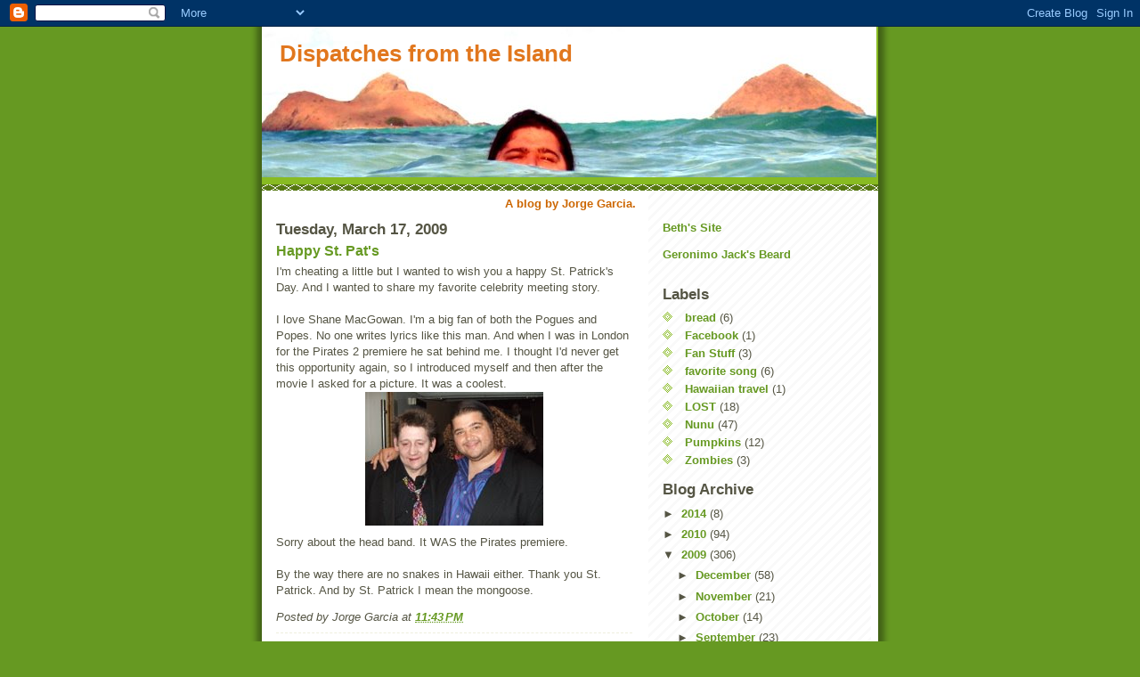

--- FILE ---
content_type: text/html; charset=UTF-8
request_url: https://dispatchesfromtheisland.blogspot.com/2009/03/happy-st-pats.html?showComment=1237399020000
body_size: 21867
content:
<!DOCTYPE html>
<html dir='ltr' xmlns='http://www.w3.org/1999/xhtml' xmlns:b='http://www.google.com/2005/gml/b' xmlns:data='http://www.google.com/2005/gml/data' xmlns:expr='http://www.google.com/2005/gml/expr'>
<head>
<link href='https://www.blogger.com/static/v1/widgets/2944754296-widget_css_bundle.css' rel='stylesheet' type='text/css'/>
<meta content='text/html; charset=UTF-8' http-equiv='Content-Type'/>
<meta content='blogger' name='generator'/>
<link href='https://dispatchesfromtheisland.blogspot.com/favicon.ico' rel='icon' type='image/x-icon'/>
<link href='http://dispatchesfromtheisland.blogspot.com/2009/03/happy-st-pats.html' rel='canonical'/>
<link rel="alternate" type="application/atom+xml" title="Dispatches from the Island - Atom" href="https://dispatchesfromtheisland.blogspot.com/feeds/posts/default" />
<link rel="alternate" type="application/rss+xml" title="Dispatches from the Island - RSS" href="https://dispatchesfromtheisland.blogspot.com/feeds/posts/default?alt=rss" />
<link rel="service.post" type="application/atom+xml" title="Dispatches from the Island - Atom" href="https://www.blogger.com/feeds/4709135205683579877/posts/default" />

<link rel="alternate" type="application/atom+xml" title="Dispatches from the Island - Atom" href="https://dispatchesfromtheisland.blogspot.com/feeds/5663929388901746660/comments/default" />
<!--Can't find substitution for tag [blog.ieCssRetrofitLinks]-->
<link href='https://blogger.googleusercontent.com/img/b/R29vZ2xl/AVvXsEjS-hypcGj2-bdkz1lyyzzITcbYQiSc5sTJAuuDNm3ZH6e-WZQYx_1gj_PatNCDE7bfaStEGemGHCIweEINlN2Y3VGnKMhcMsycz_QciCIZ_uunjJUlQM_fi7zO2yr7AJlv12fHVAUCoJRk/s200/DSCF1243_2+2.jpg' rel='image_src'/>
<meta content='http://dispatchesfromtheisland.blogspot.com/2009/03/happy-st-pats.html' property='og:url'/>
<meta content='Happy St. Pat&#39;s' property='og:title'/>
<meta content='I&#39;m cheating a little but I wanted to wish you a happy St. Patrick&#39;s Day. And I wanted to share my favorite celebrity meeting story. I love ...' property='og:description'/>
<meta content='https://blogger.googleusercontent.com/img/b/R29vZ2xl/AVvXsEjS-hypcGj2-bdkz1lyyzzITcbYQiSc5sTJAuuDNm3ZH6e-WZQYx_1gj_PatNCDE7bfaStEGemGHCIweEINlN2Y3VGnKMhcMsycz_QciCIZ_uunjJUlQM_fi7zO2yr7AJlv12fHVAUCoJRk/w1200-h630-p-k-no-nu/DSCF1243_2+2.jpg' property='og:image'/>
<title>Dispatches from the Island: Happy St. Pat's</title>
<style id='page-skin-1' type='text/css'><!--
/*
-----------------------------------------------
Blogger Template Style
Name:     Son of Moto (Mean Green Blogging Machine variation)
Date:     23 Feb 2004
Updated by: Blogger Team
----------------------------------------------- */
/* Primary layout */
body {
margin: 0;
padding: 0;
border: 0;
text-align: center;
color: #555544;
background: #692 url(https://resources.blogblog.com/blogblog/data/moto_son/outerwrap.gif) top center repeat-y;
font-size: small;
}
img {
border: 0;
display: block;
}
.clear {
clear: both;
}
/* Wrapper */
#outer-wrapper {
margin: 0 auto;
border: 0;
width: 692px;
text-align: left;
background: #ffffff url(https://resources.blogblog.com/blogblog/data/moto_son/innerwrap.gif) top right repeat-y;
font: normal normal 100% tahoma, 'Trebuchet MS', lucida, helvetica, sans-serif;
}
/* Header */
#header-wrapper	{
background: #8b2 url(https://resources.blogblog.com/blogblog/data/moto_son/headbotborder.gif) bottom left repeat-x;
margin: 0 auto;
padding-top: 0;
padding-right: 0;
padding-bottom: 15px;
padding-left: 0;
border: 0;
}
#header h1 {
text-align: left;
font-size: 200%;
color: #e1771e;
margin: 0;
padding-top: 15px;
padding-right: 20px;
padding-bottom: 0;
padding-left: 20px;
background-image: url(https://resources.blogblog.com/blogblog/data/moto_son/topper.gif);
background-repeat: repeat-x;
background-position: top left;
}
h1 a, h1 a:link, h1 a:visited {
color: #e1771e;
}
#header .description {
font-size: 110%;
text-align: left;
padding-top: 3px;
padding-right: 20px;
padding-bottom: 10px;
padding-left: 23px;
margin: 0;
line-height:140%;
color: #ffffee;
}
/* Inner layout */
#content-wrapper {
padding: 0 16px;
}
#main {
width: 400px;
float: left;
word-wrap: break-word; /* fix for long text breaking sidebar float in IE */
overflow: hidden;     /* fix for long non-text content breaking IE sidebar float */
}
#sidebar {
width: 226px;
float: right;
color: #555544;
word-wrap: break-word; /* fix for long text breaking sidebar float in IE */
overflow: hidden;     /* fix for long non-text content breaking IE sidebar float */
}
/* Bottom layout */
#footer	{
clear: left;
margin: 0;
padding: 0 20px;
border: 0;
text-align: left;
border-top: 1px solid #f9f9f9;
}
#footer .widget	{
text-align: left;
margin: 0;
padding: 10px 0;
background-color: transparent;
}
/* Default links 	*/
a:link, a:visited {
font-weight: bold;
text-decoration: none;
color: #669922;
background: transparent;
}
a:hover {
font-weight: bold;
text-decoration: underline;
color: #000000;
background: transparent;
}
a:active {
font-weight : bold;
text-decoration : none;
color: #000000;
background: transparent;
}
/* Typography */
.main p, .sidebar p, .post-body {
line-height: 140%;
margin-top: 5px;
margin-bottom: 1em;
}
.post-body blockquote {
line-height:1.3em;
}
h2, h3, h4, h5	{
margin: 0;
padding: 0;
}
h2 {
font-size: 130%;
}
h2.date-header {
color: #555544;
}
.post h3 {
margin-top: 5px;
font-size: 120%;
}
.post-footer {
font-style: italic;
}
.sidebar h2 {
color: #555544;
}
.sidebar .widget {
margin-top: 12px;
margin-right: 0;
margin-bottom: 13px;
margin-left: 0;
padding: 0;
}
.main .widget {
margin-top: 12px;
margin-right: 0;
margin-bottom: 0;
margin-left: 0;
}
li  {
line-height: 160%;
}
.sidebar ul {
margin-left: 0;
margin-top: 0;
padding-left: 0;
}
.sidebar ul li {
list-style: disc url(https://resources.blogblog.com/blogblog/data/moto_son/diamond.gif) inside;
vertical-align: top;
padding: 0;
margin: 0;
}
.widget-content {
margin-top: 0.5em;
}
/* Profile
----------------------------------------------- */
.profile-datablock {
margin-top: 3px;
margin-right: 0;
margin-bottom: 5px;
margin-left: 0;
line-height: 140%;
}
.profile-textblock {
margin-left: 0;
}
.profile-img {
float: left;
margin-top: 0;
margin-right: 5px;
margin-bottom: 5px;
margin-left: 0;
border:4px solid #8b2;
}
#comments  {
border: 0;
border-top: 1px dashed #eed;
margin-top: 10px;
margin-right: 0;
margin-bottom: 0;
margin-left: 0;
padding: 0;
}
#comments h4	{
margin-top: 10px;
font-weight: normal;
font-style: italic;
text-transform: uppercase;
letter-spacing: 1px;
}
#comments dl dt 	{
font-weight: bold;
font-style: italic;
margin-top: 35px;
padding-top: 1px;
padding-right: 0;
padding-bottom: 0;
padding-left: 18px;
background: transparent url(https://resources.blogblog.com/blogblog/data/moto_son/commentbug.gif) top left no-repeat;
}
#comments dl dd	{
padding: 0;
margin: 0;
}
.deleted-comment {
font-style:italic;
color:gray;
}
.feed-links {
clear: both;
line-height: 2.5em;
}
#blog-pager-newer-link {
float: left;
}
#blog-pager-older-link {
float: right;
}
#blog-pager {
text-align: center;
}
/** Page structure tweaks for layout editor wireframe */
body#layout #outer-wrapper {
padding-top: 0;
}
body#layout #header,
body#layout #content-wrapper,
body#layout #footer {
padding: 0;
}

--></style>
<link href='https://www.blogger.com/dyn-css/authorization.css?targetBlogID=4709135205683579877&amp;zx=fbc0b96a-9efc-4590-a501-acb005186d9c' media='none' onload='if(media!=&#39;all&#39;)media=&#39;all&#39;' rel='stylesheet'/><noscript><link href='https://www.blogger.com/dyn-css/authorization.css?targetBlogID=4709135205683579877&amp;zx=fbc0b96a-9efc-4590-a501-acb005186d9c' rel='stylesheet'/></noscript>
<meta name='google-adsense-platform-account' content='ca-host-pub-1556223355139109'/>
<meta name='google-adsense-platform-domain' content='blogspot.com'/>

</head>
<body>
<div class='navbar section' id='navbar'><div class='widget Navbar' data-version='1' id='Navbar1'><script type="text/javascript">
    function setAttributeOnload(object, attribute, val) {
      if(window.addEventListener) {
        window.addEventListener('load',
          function(){ object[attribute] = val; }, false);
      } else {
        window.attachEvent('onload', function(){ object[attribute] = val; });
      }
    }
  </script>
<div id="navbar-iframe-container"></div>
<script type="text/javascript" src="https://apis.google.com/js/platform.js"></script>
<script type="text/javascript">
      gapi.load("gapi.iframes:gapi.iframes.style.bubble", function() {
        if (gapi.iframes && gapi.iframes.getContext) {
          gapi.iframes.getContext().openChild({
              url: 'https://www.blogger.com/navbar/4709135205683579877?po\x3d5663929388901746660\x26origin\x3dhttps://dispatchesfromtheisland.blogspot.com',
              where: document.getElementById("navbar-iframe-container"),
              id: "navbar-iframe"
          });
        }
      });
    </script><script type="text/javascript">
(function() {
var script = document.createElement('script');
script.type = 'text/javascript';
script.src = '//pagead2.googlesyndication.com/pagead/js/google_top_exp.js';
var head = document.getElementsByTagName('head')[0];
if (head) {
head.appendChild(script);
}})();
</script>
</div></div>
<div id='outer-wrapper'><div id='wrap2'>
<!-- skip links for text browsers -->
<span id='skiplinks' style='display:none;'>
<a href='#main'>skip to main </a> |
      <a href='#sidebar'>skip to sidebar</a>
</span>
<div id='header-wrapper'>
<div class='header section' id='header'><div class='widget Header' data-version='1' id='Header1'>
<div id='header-inner' style='background-image: url("https://blogger.googleusercontent.com/img/b/R29vZ2xl/AVvXsEjelSUu40f187FLxtwZhyphenhyphenf-iTPMYD3l49RV_zQrpkvKP1DzGbaF6-vL41a41Z0-wNKJnOjRsz6v6X7vV73lV2WN0HuH72iTnx7bf9r7gSg4CGyf6DcdfG8kbsjTOP3w_4vxYoR8mKDXPiOK/s1600-r/PA030162.jpg"); background-position: left; width: 690px; min-height: 169px; _height: 169px; background-repeat: no-repeat; '>
<div class='titlewrapper' style='background: transparent'>
<h1 class='title' style='background: transparent; border-width: 0px'>
<a href='https://dispatchesfromtheisland.blogspot.com/'>
Dispatches from the Island
</a>
</h1>
</div>
<div class='descriptionwrapper'>
<p class='description'><span>
</span></p>
</div>
</div>
</div></div>
</div>
<div id='content-wrapper'>
<div id='crosscol-wrapper' style='text-align:center'>
<div class='crosscol section' id='crosscol'><div class='widget Text' data-version='1' id='Text3'>
<div class='widget-content'>
<b><span class="Apple-style-span"  style="color:#CC6600;">A blog by Jorge Garcia.</span></b>
</div>
<div class='clear'></div>
</div></div>
</div>
<div id='main-wrapper'>
<div class='main section' id='main'><div class='widget Blog' data-version='1' id='Blog1'>
<div class='blog-posts hfeed'>

          <div class="date-outer">
        
<h2 class='date-header'><span>Tuesday, March 17, 2009</span></h2>

          <div class="date-posts">
        
<div class='post-outer'>
<div class='post hentry uncustomized-post-template'>
<a name='5663929388901746660'></a>
<h3 class='post-title entry-title'>
<a href='https://dispatchesfromtheisland.blogspot.com/2009/03/happy-st-pats.html'>Happy St. Pat's</a>
</h3>
<div class='post-header'>
<div class='post-header-line-1'></div>
</div>
<div class='post-body entry-content'>
I'm cheating a little but I wanted to wish you a happy St. Patrick's Day. And I wanted to share my favorite celebrity meeting story.<br /><br />I love Shane MacGowan. I'm a big fan of both the Pogues and Popes. No one writes lyrics like this man. And when I was in London for the Pirates 2 premiere he sat behind me. I thought I'd never get this opportunity again, so I introduced myself and then after the movie I asked for a picture. It was a coolest.<a href="https://blogger.googleusercontent.com/img/b/R29vZ2xl/AVvXsEjS-hypcGj2-bdkz1lyyzzITcbYQiSc5sTJAuuDNm3ZH6e-WZQYx_1gj_PatNCDE7bfaStEGemGHCIweEINlN2Y3VGnKMhcMsycz_QciCIZ_uunjJUlQM_fi7zO2yr7AJlv12fHVAUCoJRk/s1600-h/DSCF1243_2+2.jpg" onblur="try {parent.deselectBloggerImageGracefully();} catch(e) {}"><img alt="" border="0" id="BLOGGER_PHOTO_ID_5314449227571187954" src="https://blogger.googleusercontent.com/img/b/R29vZ2xl/AVvXsEjS-hypcGj2-bdkz1lyyzzITcbYQiSc5sTJAuuDNm3ZH6e-WZQYx_1gj_PatNCDE7bfaStEGemGHCIweEINlN2Y3VGnKMhcMsycz_QciCIZ_uunjJUlQM_fi7zO2yr7AJlv12fHVAUCoJRk/s200/DSCF1243_2+2.jpg" style="margin: 0px auto 10px; display: block; text-align: center; cursor: pointer; width: 200px; height: 150px;" /></a>Sorry about the head band. It WAS the Pirates premiere.<br /><br />By the way there are no snakes in Hawaii either. Thank you St. Patrick. And by St. Patrick I mean the mongoose.
<div style='clear: both;'></div>
</div>
<div class='post-footer'>
<div class='post-footer-line post-footer-line-1'>
<span class='post-author vcard'>
Posted by
<span class='fn'>Jorge Garcia</span>
</span>
<span class='post-timestamp'>
at
<a class='timestamp-link' href='https://dispatchesfromtheisland.blogspot.com/2009/03/happy-st-pats.html' rel='bookmark' title='permanent link'><abbr class='published' title='2009-03-17T23:43:00-07:00'>11:43&#8239;PM</abbr></a>
</span>
<span class='reaction-buttons'>
</span>
<span class='star-ratings'>
</span>
<span class='post-comment-link'>
</span>
<span class='post-backlinks post-comment-link'>
</span>
<span class='post-icons'>
<span class='item-control blog-admin pid-1211747044'>
<a href='https://www.blogger.com/post-edit.g?blogID=4709135205683579877&postID=5663929388901746660&from=pencil' title='Edit Post'>
<img alt='' class='icon-action' height='18' src='https://resources.blogblog.com/img/icon18_edit_allbkg.gif' width='18'/>
</a>
</span>
</span>
</div>
<div class='post-footer-line post-footer-line-2'>
<span class='post-labels'>
</span>
</div>
<div class='post-footer-line post-footer-line-3'>
<span class='post-location'>
</span>
</div>
</div>
</div>
<div class='comments' id='comments'>
<a name='comments'></a>
<h4>
48
comments:
        
</h4>
<dl class='avatar-comment-indent' id='comments-block'>
<dt class='comment-author ' id='c4871618868319090953'>
<a name='c4871618868319090953'></a>
<div class="avatar-image-container vcard"><span dir="ltr"><a href="https://www.blogger.com/profile/00110246485785535281" target="" rel="nofollow" onclick="" class="avatar-hovercard" id="av-4871618868319090953-00110246485785535281"><img src="https://resources.blogblog.com/img/blank.gif" width="35" height="35" class="delayLoad" style="display: none;" longdesc="//blogger.googleusercontent.com/img/b/R29vZ2xl/AVvXsEjwBDFoEOA0xYfUTw1SIgn35V-jkWJXA5hlt3dY0pE4hcdiiz_8GtPQULqIwQMVLVW6rtsPiYxX8rhsgmQEEHmc_Uydl40nBuhP16kal1gg0nfaCV-SHBEdmH8DFXKdD6c/s45-c/n684298383_194282_4785.jpg" alt="" title="Paul Spooner">

<noscript><img src="//blogger.googleusercontent.com/img/b/R29vZ2xl/AVvXsEjwBDFoEOA0xYfUTw1SIgn35V-jkWJXA5hlt3dY0pE4hcdiiz_8GtPQULqIwQMVLVW6rtsPiYxX8rhsgmQEEHmc_Uydl40nBuhP16kal1gg0nfaCV-SHBEdmH8DFXKdD6c/s45-c/n684298383_194282_4785.jpg" width="35" height="35" class="photo" alt=""></noscript></a></span></div>
<a href='https://www.blogger.com/profile/00110246485785535281' rel='nofollow'>Paul Spooner</a>
said...
</dt>
<dd class='comment-body'>
<p>You should dye your hair green for the day...just a thought</p>
</dd>
<dd class='comment-footer'>
<span class='comment-timestamp'>
<a href='https://dispatchesfromtheisland.blogspot.com/2009/03/happy-st-pats.html?showComment=1237366800000#c4871618868319090953' title='comment permalink'>
March 18, 2009 at 2:00&#8239;AM
</a>
<span class='item-control blog-admin pid-547490623'>
<a class='comment-delete' href='https://www.blogger.com/comment/delete/4709135205683579877/4871618868319090953' title='Delete Comment'>
<img src='https://resources.blogblog.com/img/icon_delete13.gif'/>
</a>
</span>
</span>
</dd>
<dt class='comment-author ' id='c3990208621784076980'>
<a name='c3990208621784076980'></a>
<div class="avatar-image-container vcard"><span dir="ltr"><a href="https://www.blogger.com/profile/15313393139551162257" target="" rel="nofollow" onclick="" class="avatar-hovercard" id="av-3990208621784076980-15313393139551162257"><img src="https://resources.blogblog.com/img/blank.gif" width="35" height="35" class="delayLoad" style="display: none;" longdesc="//blogger.googleusercontent.com/img/b/R29vZ2xl/AVvXsEhkDcVtdYXzlQTLLSFiYksGoSMEaAuAo33Zo3n7TDKU0ECdGfIYcTwyczBWdEI9vtzqugpbpPFSEx2_9lDKfFPV_ISYmQstBUbXxa9nRGUKVxxN1ueu9EFB1kPzq0aI1A/s45-c/me.jpg" alt="" title="The Shape">

<noscript><img src="//blogger.googleusercontent.com/img/b/R29vZ2xl/AVvXsEhkDcVtdYXzlQTLLSFiYksGoSMEaAuAo33Zo3n7TDKU0ECdGfIYcTwyczBWdEI9vtzqugpbpPFSEx2_9lDKfFPV_ISYmQstBUbXxa9nRGUKVxxN1ueu9EFB1kPzq0aI1A/s45-c/me.jpg" width="35" height="35" class="photo" alt=""></noscript></a></span></div>
<a href='https://www.blogger.com/profile/15313393139551162257' rel='nofollow'>The Shape</a>
said...
</dt>
<dd class='comment-body'>
<p>The day was fun here in Ireland - I'm sure Shane drank more than anybody - perhaps more than the rest of us put together.</p>
</dd>
<dd class='comment-footer'>
<span class='comment-timestamp'>
<a href='https://dispatchesfromtheisland.blogspot.com/2009/03/happy-st-pats.html?showComment=1237369440000#c3990208621784076980' title='comment permalink'>
March 18, 2009 at 2:44&#8239;AM
</a>
<span class='item-control blog-admin pid-1972632725'>
<a class='comment-delete' href='https://www.blogger.com/comment/delete/4709135205683579877/3990208621784076980' title='Delete Comment'>
<img src='https://resources.blogblog.com/img/icon_delete13.gif'/>
</a>
</span>
</span>
</dd>
<dt class='comment-author ' id='c8882253052347383320'>
<a name='c8882253052347383320'></a>
<div class="avatar-image-container vcard"><span dir="ltr"><a href="https://www.blogger.com/profile/17877449375576975508" target="" rel="nofollow" onclick="" class="avatar-hovercard" id="av-8882253052347383320-17877449375576975508"><img src="https://resources.blogblog.com/img/blank.gif" width="35" height="35" class="delayLoad" style="display: none;" longdesc="//blogger.googleusercontent.com/img/b/R29vZ2xl/AVvXsEh5hjBJ97DyuV25fuyo9QKjB6JDASmY51C-fbds02TiU30lJGra4JQqrzBRwlFgWP800Nv3YKGnoqoFlZA9purvwkG3ptmL1Xh5W2knmXzupiqUrIgRDRDKQYwc_Pxkzg/s45-c/mini-cooper-4.jpg" alt="" title="Sarah - Kala">

<noscript><img src="//blogger.googleusercontent.com/img/b/R29vZ2xl/AVvXsEh5hjBJ97DyuV25fuyo9QKjB6JDASmY51C-fbds02TiU30lJGra4JQqrzBRwlFgWP800Nv3YKGnoqoFlZA9purvwkG3ptmL1Xh5W2knmXzupiqUrIgRDRDKQYwc_Pxkzg/s45-c/mini-cooper-4.jpg" width="35" height="35" class="photo" alt=""></noscript></a></span></div>
<a href='https://www.blogger.com/profile/17877449375576975508' rel='nofollow'>Sarah - Kala</a>
said...
</dt>
<dd class='comment-body'>
<p>Thank God for no snakes in HI.  That makes moving there sound even more delightful!</p>
</dd>
<dd class='comment-footer'>
<span class='comment-timestamp'>
<a href='https://dispatchesfromtheisland.blogspot.com/2009/03/happy-st-pats.html?showComment=1237372800000#c8882253052347383320' title='comment permalink'>
March 18, 2009 at 3:40&#8239;AM
</a>
<span class='item-control blog-admin pid-462685055'>
<a class='comment-delete' href='https://www.blogger.com/comment/delete/4709135205683579877/8882253052347383320' title='Delete Comment'>
<img src='https://resources.blogblog.com/img/icon_delete13.gif'/>
</a>
</span>
</span>
</dd>
<dt class='comment-author ' id='c760444325822402077'>
<a name='c760444325822402077'></a>
<div class="avatar-image-container avatar-stock"><span dir="ltr"><a href="https://www.blogger.com/profile/08651126482029891587" target="" rel="nofollow" onclick="" class="avatar-hovercard" id="av-760444325822402077-08651126482029891587"><img src="//www.blogger.com/img/blogger_logo_round_35.png" width="35" height="35" alt="" title="Rob">

</a></span></div>
<a href='https://www.blogger.com/profile/08651126482029891587' rel='nofollow'>Rob</a>
said...
</dt>
<dd class='comment-body'>
<p>I LOVE the Pogues... they're just not the same since Shane left...<BR/><BR/>Beannacht Lá Fhéile Pádraig!</p>
</dd>
<dd class='comment-footer'>
<span class='comment-timestamp'>
<a href='https://dispatchesfromtheisland.blogspot.com/2009/03/happy-st-pats.html?showComment=1237374960000#c760444325822402077' title='comment permalink'>
March 18, 2009 at 4:16&#8239;AM
</a>
<span class='item-control blog-admin pid-2128821787'>
<a class='comment-delete' href='https://www.blogger.com/comment/delete/4709135205683579877/760444325822402077' title='Delete Comment'>
<img src='https://resources.blogblog.com/img/icon_delete13.gif'/>
</a>
</span>
</span>
</dd>
<dt class='comment-author ' id='c1171191397344115521'>
<a name='c1171191397344115521'></a>
<div class="avatar-image-container vcard"><span dir="ltr"><a href="https://www.blogger.com/profile/09644395385612078883" target="" rel="nofollow" onclick="" class="avatar-hovercard" id="av-1171191397344115521-09644395385612078883"><img src="https://resources.blogblog.com/img/blank.gif" width="35" height="35" class="delayLoad" style="display: none;" longdesc="//blogger.googleusercontent.com/img/b/R29vZ2xl/AVvXsEg7EwZtkqsvmTaT3FmRMkAmyqXwtDa2BQXGM0gG16ObCMPJtTu1tfvTu1PJQXqFO1eF6lrlzsT8d6Q0AGJNypQlUNWU723XQ3CXCG8kXDirFaZrX8JqrOAdCkfb05MhUsc/s45-c/file1631.jpg" alt="" title="Petra">

<noscript><img src="//blogger.googleusercontent.com/img/b/R29vZ2xl/AVvXsEg7EwZtkqsvmTaT3FmRMkAmyqXwtDa2BQXGM0gG16ObCMPJtTu1tfvTu1PJQXqFO1eF6lrlzsT8d6Q0AGJNypQlUNWU723XQ3CXCG8kXDirFaZrX8JqrOAdCkfb05MhUsc/s45-c/file1631.jpg" width="35" height="35" class="photo" alt=""></noscript></a></span></div>
<a href='https://www.blogger.com/profile/09644395385612078883' rel='nofollow'>Petra</a>
said...
</dt>
<dd class='comment-body'>
<p>Top o' the mornin' to yeh.  (That's my sorry attempt to type in Irish!)<BR/><BR/>: )  P</p>
</dd>
<dd class='comment-footer'>
<span class='comment-timestamp'>
<a href='https://dispatchesfromtheisland.blogspot.com/2009/03/happy-st-pats.html?showComment=1237381200000#c1171191397344115521' title='comment permalink'>
March 18, 2009 at 6:00&#8239;AM
</a>
<span class='item-control blog-admin pid-2003841979'>
<a class='comment-delete' href='https://www.blogger.com/comment/delete/4709135205683579877/1171191397344115521' title='Delete Comment'>
<img src='https://resources.blogblog.com/img/icon_delete13.gif'/>
</a>
</span>
</span>
</dd>
<dt class='comment-author ' id='c7191998537661833767'>
<a name='c7191998537661833767'></a>
<div class="avatar-image-container avatar-stock"><span dir="ltr"><a href="https://www.blogger.com/profile/10037675757640090826" target="" rel="nofollow" onclick="" class="avatar-hovercard" id="av-7191998537661833767-10037675757640090826"><img src="//www.blogger.com/img/blogger_logo_round_35.png" width="35" height="35" alt="" title="...">

</a></span></div>
<a href='https://www.blogger.com/profile/10037675757640090826' rel='nofollow'>...</a>
said...
</dt>
<dd class='comment-body'>
<p>You're smiling in that picture! You never seem to smile. It's nice to see. And the headband is very fashinable. Don't let anyone tell you any different.</p>
</dd>
<dd class='comment-footer'>
<span class='comment-timestamp'>
<a href='https://dispatchesfromtheisland.blogspot.com/2009/03/happy-st-pats.html?showComment=1237381560000#c7191998537661833767' title='comment permalink'>
March 18, 2009 at 6:06&#8239;AM
</a>
<span class='item-control blog-admin pid-787801057'>
<a class='comment-delete' href='https://www.blogger.com/comment/delete/4709135205683579877/7191998537661833767' title='Delete Comment'>
<img src='https://resources.blogblog.com/img/icon_delete13.gif'/>
</a>
</span>
</span>
</dd>
<dt class='comment-author ' id='c965709240846858718'>
<a name='c965709240846858718'></a>
<div class="avatar-image-container avatar-stock"><span dir="ltr"><a href="https://www.blogger.com/profile/04285015379949522672" target="" rel="nofollow" onclick="" class="avatar-hovercard" id="av-965709240846858718-04285015379949522672"><img src="//www.blogger.com/img/blogger_logo_round_35.png" width="35" height="35" alt="" title="Unknown">

</a></span></div>
<a href='https://www.blogger.com/profile/04285015379949522672' rel='nofollow'>Unknown</a>
said...
</dt>
<dd class='comment-body'>
<p>Everyone loves a pirate headband.</p>
</dd>
<dd class='comment-footer'>
<span class='comment-timestamp'>
<a href='https://dispatchesfromtheisland.blogspot.com/2009/03/happy-st-pats.html?showComment=1237382760000#c965709240846858718' title='comment permalink'>
March 18, 2009 at 6:26&#8239;AM
</a>
<span class='item-control blog-admin pid-798181217'>
<a class='comment-delete' href='https://www.blogger.com/comment/delete/4709135205683579877/965709240846858718' title='Delete Comment'>
<img src='https://resources.blogblog.com/img/icon_delete13.gif'/>
</a>
</span>
</span>
</dd>
<dt class='comment-author ' id='c5896770610247898189'>
<a name='c5896770610247898189'></a>
<div class="avatar-image-container vcard"><span dir="ltr"><a href="https://www.blogger.com/profile/08455468742633571326" target="" rel="nofollow" onclick="" class="avatar-hovercard" id="av-5896770610247898189-08455468742633571326"><img src="https://resources.blogblog.com/img/blank.gif" width="35" height="35" class="delayLoad" style="display: none;" longdesc="//blogger.googleusercontent.com/img/b/R29vZ2xl/AVvXsEiwMIiRJBYN95-yvZR1g-LpSeS844Yzgm07Rbd4kIUI-F2cAEuKy3adLzmHCVDchf9jLqizRMj3sWQ93l6OlbTKH-bUEUy85GJhDXUENG_Szu6WtEl4mu7Z11Qz2135Hq8/s45-c/Copy+of+K+%26+Mr+Ed+at+Show+%233.JPG" alt="" title="Travel Truth 101">

<noscript><img src="//blogger.googleusercontent.com/img/b/R29vZ2xl/AVvXsEiwMIiRJBYN95-yvZR1g-LpSeS844Yzgm07Rbd4kIUI-F2cAEuKy3adLzmHCVDchf9jLqizRMj3sWQ93l6OlbTKH-bUEUy85GJhDXUENG_Szu6WtEl4mu7Z11Qz2135Hq8/s45-c/Copy+of+K+%26+Mr+Ed+at+Show+%233.JPG" width="35" height="35" class="photo" alt=""></noscript></a></span></div>
<a href='https://www.blogger.com/profile/08455468742633571326' rel='nofollow'>Travel Truth 101</a>
said...
</dt>
<dd class='comment-body'>
<p>I was at a Pogues concert in my hometown of Adelaide, South Australia, about 4 years ago when one of Shane's teeth actually fell out on stage whilst he was singing and dropped into the crowd.<BR/><BR/>Love, love, love the Pogues but dental hygiene isn't Shane's strongest point.</p>
</dd>
<dd class='comment-footer'>
<span class='comment-timestamp'>
<a href='https://dispatchesfromtheisland.blogspot.com/2009/03/happy-st-pats.html?showComment=1237382880000#c5896770610247898189' title='comment permalink'>
March 18, 2009 at 6:28&#8239;AM
</a>
<span class='item-control blog-admin pid-1370355141'>
<a class='comment-delete' href='https://www.blogger.com/comment/delete/4709135205683579877/5896770610247898189' title='Delete Comment'>
<img src='https://resources.blogblog.com/img/icon_delete13.gif'/>
</a>
</span>
</span>
</dd>
<dt class='comment-author ' id='c4539996832728469698'>
<a name='c4539996832728469698'></a>
<div class="avatar-image-container avatar-stock"><span dir="ltr"><a href="https://www.blogger.com/profile/07953490335545046957" target="" rel="nofollow" onclick="" class="avatar-hovercard" id="av-4539996832728469698-07953490335545046957"><img src="//www.blogger.com/img/blogger_logo_round_35.png" width="35" height="35" alt="" title="Ty">

</a></span></div>
<a href='https://www.blogger.com/profile/07953490335545046957' rel='nofollow'>Ty</a>
said...
</dt>
<dd class='comment-body'>
<p>the mongoose are vicious little guys...brought to Hawaii to curb the rat problem...except no one took into account rats come out at night..mongoose come out during the day!</p>
</dd>
<dd class='comment-footer'>
<span class='comment-timestamp'>
<a href='https://dispatchesfromtheisland.blogspot.com/2009/03/happy-st-pats.html?showComment=1237385040000#c4539996832728469698' title='comment permalink'>
March 18, 2009 at 7:04&#8239;AM
</a>
<span class='item-control blog-admin pid-1993802594'>
<a class='comment-delete' href='https://www.blogger.com/comment/delete/4709135205683579877/4539996832728469698' title='Delete Comment'>
<img src='https://resources.blogblog.com/img/icon_delete13.gif'/>
</a>
</span>
</span>
</dd>
<dt class='comment-author ' id='c5055535021193672089'>
<a name='c5055535021193672089'></a>
<div class="avatar-image-container avatar-stock"><span dir="ltr"><a href="https://www.blogger.com/profile/01081732807194969788" target="" rel="nofollow" onclick="" class="avatar-hovercard" id="av-5055535021193672089-01081732807194969788"><img src="//www.blogger.com/img/blogger_logo_round_35.png" width="35" height="35" alt="" title="Please Type Legibly">

</a></span></div>
<a href='https://www.blogger.com/profile/01081732807194969788' rel='nofollow'>Please Type Legibly</a>
said...
</dt>
<dd class='comment-body'>
<p>Back at ya, Jorge...it's cool that you got to meet one of your heroes.</p>
</dd>
<dd class='comment-footer'>
<span class='comment-timestamp'>
<a href='https://dispatchesfromtheisland.blogspot.com/2009/03/happy-st-pats.html?showComment=1237387020000#c5055535021193672089' title='comment permalink'>
March 18, 2009 at 7:37&#8239;AM
</a>
<span class='item-control blog-admin pid-632055803'>
<a class='comment-delete' href='https://www.blogger.com/comment/delete/4709135205683579877/5055535021193672089' title='Delete Comment'>
<img src='https://resources.blogblog.com/img/icon_delete13.gif'/>
</a>
</span>
</span>
</dd>
<dt class='comment-author ' id='c6863074227453968656'>
<a name='c6863074227453968656'></a>
<div class="avatar-image-container vcard"><span dir="ltr"><a href="https://www.blogger.com/profile/17751137528961959080" target="" rel="nofollow" onclick="" class="avatar-hovercard" id="av-6863074227453968656-17751137528961959080"><img src="https://resources.blogblog.com/img/blank.gif" width="35" height="35" class="delayLoad" style="display: none;" longdesc="//blogger.googleusercontent.com/img/b/R29vZ2xl/AVvXsEjWZIYEiR2Tre2iY4-3bXYiIpq1cjosGhhiZlJz-h9LIP8D6vucfZvO15_jV4nOEvAwHYkkAQTSSNTSgAbn5admEM5dr_OzrFQ9Cnc0selnI0cDSwPTVYp0cgy_AcWk5Q/s45-c/20200312_140307.jpg" alt="" title="OurWanderingAdventures ">

<noscript><img src="//blogger.googleusercontent.com/img/b/R29vZ2xl/AVvXsEjWZIYEiR2Tre2iY4-3bXYiIpq1cjosGhhiZlJz-h9LIP8D6vucfZvO15_jV4nOEvAwHYkkAQTSSNTSgAbn5admEM5dr_OzrFQ9Cnc0selnI0cDSwPTVYp0cgy_AcWk5Q/s45-c/20200312_140307.jpg" width="35" height="35" class="photo" alt=""></noscript></a></span></div>
<a href='https://www.blogger.com/profile/17751137528961959080' rel='nofollow'>OurWanderingAdventures </a>
said...
</dt>
<dd class='comment-body'>
<p>I was kind of diggin' the headband!</p>
</dd>
<dd class='comment-footer'>
<span class='comment-timestamp'>
<a href='https://dispatchesfromtheisland.blogspot.com/2009/03/happy-st-pats.html?showComment=1237388580000#c6863074227453968656' title='comment permalink'>
March 18, 2009 at 8:03&#8239;AM
</a>
<span class='item-control blog-admin pid-1420492500'>
<a class='comment-delete' href='https://www.blogger.com/comment/delete/4709135205683579877/6863074227453968656' title='Delete Comment'>
<img src='https://resources.blogblog.com/img/icon_delete13.gif'/>
</a>
</span>
</span>
</dd>
<dt class='comment-author ' id='c473752486503620979'>
<a name='c473752486503620979'></a>
<div class="avatar-image-container vcard"><span dir="ltr"><a href="https://www.blogger.com/profile/01957073425821717405" target="" rel="nofollow" onclick="" class="avatar-hovercard" id="av-473752486503620979-01957073425821717405"><img src="https://resources.blogblog.com/img/blank.gif" width="35" height="35" class="delayLoad" style="display: none;" longdesc="//blogger.googleusercontent.com/img/b/R29vZ2xl/AVvXsEhvYR77u6KfsAAppKKGQUHoAg4Es3kUOzLeHo1KT0Mri0HkmlOcXtMI7-_U2sM3ZYO66x76xwrgSAPl15X3mSqZ71iffc1YEtThyXpMnnt0sR9TwSUgpuG9bqw5NaYogA/s45-c/IMG_1748.JPG" alt="" title="FFJewbacca">

<noscript><img src="//blogger.googleusercontent.com/img/b/R29vZ2xl/AVvXsEhvYR77u6KfsAAppKKGQUHoAg4Es3kUOzLeHo1KT0Mri0HkmlOcXtMI7-_U2sM3ZYO66x76xwrgSAPl15X3mSqZ71iffc1YEtThyXpMnnt0sR9TwSUgpuG9bqw5NaYogA/s45-c/IMG_1748.JPG" width="35" height="35" class="photo" alt=""></noscript></a></span></div>
<a href='https://www.blogger.com/profile/01957073425821717405' rel='nofollow'>FFJewbacca</a>
said...
</dt>
<dd class='comment-body'>
<p>Fairy Tale of New York makes me cry every time...</p>
</dd>
<dd class='comment-footer'>
<span class='comment-timestamp'>
<a href='https://dispatchesfromtheisland.blogspot.com/2009/03/happy-st-pats.html?showComment=1237388880000#c473752486503620979' title='comment permalink'>
March 18, 2009 at 8:08&#8239;AM
</a>
<span class='item-control blog-admin pid-844685897'>
<a class='comment-delete' href='https://www.blogger.com/comment/delete/4709135205683579877/473752486503620979' title='Delete Comment'>
<img src='https://resources.blogblog.com/img/icon_delete13.gif'/>
</a>
</span>
</span>
</dd>
<dt class='comment-author ' id='c7837089426874000523'>
<a name='c7837089426874000523'></a>
<div class="avatar-image-container vcard"><span dir="ltr"><a href="https://www.blogger.com/profile/18065811977927161180" target="" rel="nofollow" onclick="" class="avatar-hovercard" id="av-7837089426874000523-18065811977927161180"><img src="https://resources.blogblog.com/img/blank.gif" width="35" height="35" class="delayLoad" style="display: none;" longdesc="//blogger.googleusercontent.com/img/b/R29vZ2xl/AVvXsEgZLVpqc9yQSCFfDqIr2J9XupKxO2qWbhUx_qPQMpfU1o72dqFHlCEtrbv5vM5vABPdqvYlZIlRr8VsVeKDh0TJEvIVITirQVGwNh9K6NUBWQ6k2dqBvQ-jInlcviy1T3s/s45-c/Cozumel+098.jpg" alt="" title="Iberostar">

<noscript><img src="//blogger.googleusercontent.com/img/b/R29vZ2xl/AVvXsEgZLVpqc9yQSCFfDqIr2J9XupKxO2qWbhUx_qPQMpfU1o72dqFHlCEtrbv5vM5vABPdqvYlZIlRr8VsVeKDh0TJEvIVITirQVGwNh9K6NUBWQ6k2dqBvQ-jInlcviy1T3s/s45-c/Cozumel+098.jpg" width="35" height="35" class="photo" alt=""></noscript></a></span></div>
<a href='https://www.blogger.com/profile/18065811977927161180' rel='nofollow'>Iberostar</a>
said...
</dt>
<dd class='comment-body'>
<p>A place without snakes - excellent place to go!  I love Maui.  Oh, and Florida is having a big problem with pythons in the Everglades.  Cross Florida off the list!</p>
</dd>
<dd class='comment-footer'>
<span class='comment-timestamp'>
<a href='https://dispatchesfromtheisland.blogspot.com/2009/03/happy-st-pats.html?showComment=1237389420000#c7837089426874000523' title='comment permalink'>
March 18, 2009 at 8:17&#8239;AM
</a>
<span class='item-control blog-admin pid-876233265'>
<a class='comment-delete' href='https://www.blogger.com/comment/delete/4709135205683579877/7837089426874000523' title='Delete Comment'>
<img src='https://resources.blogblog.com/img/icon_delete13.gif'/>
</a>
</span>
</span>
</dd>
<dt class='comment-author ' id='c5636472465492850700'>
<a name='c5636472465492850700'></a>
<div class="avatar-image-container vcard"><span dir="ltr"><a href="https://www.blogger.com/profile/17552276238392171226" target="" rel="nofollow" onclick="" class="avatar-hovercard" id="av-5636472465492850700-17552276238392171226"><img src="https://resources.blogblog.com/img/blank.gif" width="35" height="35" class="delayLoad" style="display: none;" longdesc="//blogger.googleusercontent.com/img/b/R29vZ2xl/AVvXsEh_mskI5XZVIGXAB0veqOZtOl23KPHFAhP15lwdLAo87KL--fWRrLroWKpZnAXW7ivMXXifgqmDgHohYm34zlXezKLRgexNI8XPOHPvvbp63r0Z5nrVcBhj1Oo7mgrRNmY/s45-c/P1010936.JPG" alt="" title="James Hamlet">

<noscript><img src="//blogger.googleusercontent.com/img/b/R29vZ2xl/AVvXsEh_mskI5XZVIGXAB0veqOZtOl23KPHFAhP15lwdLAo87KL--fWRrLroWKpZnAXW7ivMXXifgqmDgHohYm34zlXezKLRgexNI8XPOHPvvbp63r0Z5nrVcBhj1Oo7mgrRNmY/s45-c/P1010936.JPG" width="35" height="35" class="photo" alt=""></noscript></a></span></div>
<a href='https://www.blogger.com/profile/17552276238392171226' rel='nofollow'>James Hamlet</a>
said...
</dt>
<dd class='comment-body'>
<p>Ups, I had a big surprise, &#180;cause I thought the lad was in the other world, or nearly. Well he seems to be so close to it that I can&#180;t imagine waht&#180;s or his mind. I mean, the guy is talented, musicians, has lot of fans, I&#180;m sure thal lots of money, more than me, and he stil is in the self-destructive path.<BR/><BR/>What a shame&#161;&#161;&#161;&#161;</p>
</dd>
<dd class='comment-footer'>
<span class='comment-timestamp'>
<a href='https://dispatchesfromtheisland.blogspot.com/2009/03/happy-st-pats.html?showComment=1237390560000#c5636472465492850700' title='comment permalink'>
March 18, 2009 at 8:36&#8239;AM
</a>
<span class='item-control blog-admin pid-99930972'>
<a class='comment-delete' href='https://www.blogger.com/comment/delete/4709135205683579877/5636472465492850700' title='Delete Comment'>
<img src='https://resources.blogblog.com/img/icon_delete13.gif'/>
</a>
</span>
</span>
</dd>
<dt class='comment-author ' id='c5758486771202501490'>
<a name='c5758486771202501490'></a>
<div class="avatar-image-container avatar-stock"><span dir="ltr"><a href="https://www.blogger.com/profile/15734397182180927265" target="" rel="nofollow" onclick="" class="avatar-hovercard" id="av-5758486771202501490-15734397182180927265"><img src="//www.blogger.com/img/blogger_logo_round_35.png" width="35" height="35" alt="" title="Matthew">

</a></span></div>
<a href='https://www.blogger.com/profile/15734397182180927265' rel='nofollow'>Matthew</a>
said...
</dt>
<dd class='comment-body'>
<p>Happy St Paddys,<BR/><BR/>Shane is still with the band. They just played their annual shows in NYC at Roseland. Entertaining as usual! Hey Jorge, enjoy some photos my brother snapped at the concert..<BR/><BR/>http://www.skapunkphotos.com/2009/03/14/the-pogues-roseland-nyc-03-13-2009/</p>
</dd>
<dd class='comment-footer'>
<span class='comment-timestamp'>
<a href='https://dispatchesfromtheisland.blogspot.com/2009/03/happy-st-pats.html?showComment=1237390740000#c5758486771202501490' title='comment permalink'>
March 18, 2009 at 8:39&#8239;AM
</a>
<span class='item-control blog-admin pid-294796488'>
<a class='comment-delete' href='https://www.blogger.com/comment/delete/4709135205683579877/5758486771202501490' title='Delete Comment'>
<img src='https://resources.blogblog.com/img/icon_delete13.gif'/>
</a>
</span>
</span>
</dd>
<dt class='comment-author ' id='c4805321149154595851'>
<a name='c4805321149154595851'></a>
<div class="avatar-image-container vcard"><span dir="ltr"><a href="https://www.blogger.com/profile/00684897300147309196" target="" rel="nofollow" onclick="" class="avatar-hovercard" id="av-4805321149154595851-00684897300147309196"><img src="https://resources.blogblog.com/img/blank.gif" width="35" height="35" class="delayLoad" style="display: none;" longdesc="//blogger.googleusercontent.com/img/b/R29vZ2xl/AVvXsEiDFcMMNV8GQAm90VW690vnPbeB6aihvBqliEHFxHPG3mDtlWqcecZQsvqy_me35qpT-eHbWyxHdoniL877_pIS5-J-oUT8aM17k3lZfaJLMaVuxDKu1X6omGY-_lnaRQ0/s45-c/Jan14_Av.jpg" alt="" title="Kelly Deneen Raymond">

<noscript><img src="//blogger.googleusercontent.com/img/b/R29vZ2xl/AVvXsEiDFcMMNV8GQAm90VW690vnPbeB6aihvBqliEHFxHPG3mDtlWqcecZQsvqy_me35qpT-eHbWyxHdoniL877_pIS5-J-oUT8aM17k3lZfaJLMaVuxDKu1X6omGY-_lnaRQ0/s45-c/Jan14_Av.jpg" width="35" height="35" class="photo" alt=""></noscript></a></span></div>
<a href='https://www.blogger.com/profile/00684897300147309196' rel='nofollow'>Kelly Deneen Raymond</a>
said...
</dt>
<dd class='comment-body'>
<p>The Pogues are very good! How cool!</p>
</dd>
<dd class='comment-footer'>
<span class='comment-timestamp'>
<a href='https://dispatchesfromtheisland.blogspot.com/2009/03/happy-st-pats.html?showComment=1237391160000#c4805321149154595851' title='comment permalink'>
March 18, 2009 at 8:46&#8239;AM
</a>
<span class='item-control blog-admin pid-1209140573'>
<a class='comment-delete' href='https://www.blogger.com/comment/delete/4709135205683579877/4805321149154595851' title='Delete Comment'>
<img src='https://resources.blogblog.com/img/icon_delete13.gif'/>
</a>
</span>
</span>
</dd>
<dt class='comment-author ' id='c7509871101729209060'>
<a name='c7509871101729209060'></a>
<div class="avatar-image-container vcard"><span dir="ltr"><a href="https://www.blogger.com/profile/13603040200508132555" target="" rel="nofollow" onclick="" class="avatar-hovercard" id="av-7509871101729209060-13603040200508132555"><img src="https://resources.blogblog.com/img/blank.gif" width="35" height="35" class="delayLoad" style="display: none;" longdesc="//blogger.googleusercontent.com/img/b/R29vZ2xl/AVvXsEhMiUNQXisD9aoDU0QyE1UFtcKfcP-GyRlR4Gujx4ly-HAxoDTRHobPWkW77c8Rl0f_7pqFOlNZ0z-a_LC5GVBPOVoxuZrt4gBb2JwIwmxAeK6hTaaD5wKUhRXv3I5F4w/s45-c/szizwo.gif" alt="" title="Bryterlater">

<noscript><img src="//blogger.googleusercontent.com/img/b/R29vZ2xl/AVvXsEhMiUNQXisD9aoDU0QyE1UFtcKfcP-GyRlR4Gujx4ly-HAxoDTRHobPWkW77c8Rl0f_7pqFOlNZ0z-a_LC5GVBPOVoxuZrt4gBb2JwIwmxAeK6hTaaD5wKUhRXv3I5F4w/s45-c/szizwo.gif" width="35" height="35" class="photo" alt=""></noscript></a></span></div>
<a href='https://www.blogger.com/profile/13603040200508132555' rel='nofollow'>Bryterlater</a>
said...
</dt>
<dd class='comment-body'>
<p>Jorge, your awesomeness never ceases to amaze me.<BR/><BR/>You make me proud to be a fan :)</p>
</dd>
<dd class='comment-footer'>
<span class='comment-timestamp'>
<a href='https://dispatchesfromtheisland.blogspot.com/2009/03/happy-st-pats.html?showComment=1237393200000#c7509871101729209060' title='comment permalink'>
March 18, 2009 at 9:20&#8239;AM
</a>
<span class='item-control blog-admin pid-341988194'>
<a class='comment-delete' href='https://www.blogger.com/comment/delete/4709135205683579877/7509871101729209060' title='Delete Comment'>
<img src='https://resources.blogblog.com/img/icon_delete13.gif'/>
</a>
</span>
</span>
</dd>
<dt class='comment-author ' id='c1488273581514970475'>
<a name='c1488273581514970475'></a>
<div class="avatar-image-container avatar-stock"><span dir="ltr"><a href="https://www.blogger.com/profile/14588579131950386366" target="" rel="nofollow" onclick="" class="avatar-hovercard" id="av-1488273581514970475-14588579131950386366"><img src="//www.blogger.com/img/blogger_logo_round_35.png" width="35" height="35" alt="" title="Unknown">

</a></span></div>
<a href='https://www.blogger.com/profile/14588579131950386366' rel='nofollow'>Unknown</a>
said...
</dt>
<dd class='comment-body'>
<p>Hey Jorge,  how come you've got your "old" hair in your pic with McGowan?  Is the "new" hair only for the show?</p>
</dd>
<dd class='comment-footer'>
<span class='comment-timestamp'>
<a href='https://dispatchesfromtheisland.blogspot.com/2009/03/happy-st-pats.html?showComment=1237396920000#c1488273581514970475' title='comment permalink'>
March 18, 2009 at 10:22&#8239;AM
</a>
<span class='item-control blog-admin pid-1340716002'>
<a class='comment-delete' href='https://www.blogger.com/comment/delete/4709135205683579877/1488273581514970475' title='Delete Comment'>
<img src='https://resources.blogblog.com/img/icon_delete13.gif'/>
</a>
</span>
</span>
</dd>
<dt class='comment-author ' id='c8388409508106023709'>
<a name='c8388409508106023709'></a>
<div class="avatar-image-container vcard"><span dir="ltr"><a href="https://www.blogger.com/profile/05862560939878658177" target="" rel="nofollow" onclick="" class="avatar-hovercard" id="av-8388409508106023709-05862560939878658177"><img src="https://resources.blogblog.com/img/blank.gif" width="35" height="35" class="delayLoad" style="display: none;" longdesc="//4.bp.blogspot.com/_PwiRmehlU54/SfjvJp1HbTI/AAAAAAAAATg/gyNHYM8J4TY/S45-s35/sunshinepictures%2B025.JPG" alt="" title="redelf">

<noscript><img src="//4.bp.blogspot.com/_PwiRmehlU54/SfjvJp1HbTI/AAAAAAAAATg/gyNHYM8J4TY/S45-s35/sunshinepictures%2B025.JPG" width="35" height="35" class="photo" alt=""></noscript></a></span></div>
<a href='https://www.blogger.com/profile/05862560939878658177' rel='nofollow'>redelf</a>
said...
</dt>
<dd class='comment-body'>
<p>Cool!!!<BR/><BR/>Happy Late St. Pat's day. We dont really celebrate much in my family. We are all Irish, my family having come over to American when my great great grandfather was 15 in 1843. We have all married Irish ever since...till me..my husband is half Irish/half African. so as he jokes...he is literarly Black Irish.</p>
</dd>
<dd class='comment-footer'>
<span class='comment-timestamp'>
<a href='https://dispatchesfromtheisland.blogspot.com/2009/03/happy-st-pats.html?showComment=1237397340000#c8388409508106023709' title='comment permalink'>
March 18, 2009 at 10:29&#8239;AM
</a>
<span class='item-control blog-admin pid-2795341'>
<a class='comment-delete' href='https://www.blogger.com/comment/delete/4709135205683579877/8388409508106023709' title='Delete Comment'>
<img src='https://resources.blogblog.com/img/icon_delete13.gif'/>
</a>
</span>
</span>
</dd>
<dt class='comment-author ' id='c7016977063242736798'>
<a name='c7016977063242736798'></a>
<div class="avatar-image-container vcard"><span dir="ltr"><a href="https://www.blogger.com/profile/07898199105129110901" target="" rel="nofollow" onclick="" class="avatar-hovercard" id="av-7016977063242736798-07898199105129110901"><img src="https://resources.blogblog.com/img/blank.gif" width="35" height="35" class="delayLoad" style="display: none;" longdesc="//blogger.googleusercontent.com/img/b/R29vZ2xl/AVvXsEgCpQgYqgPwc4zTcs9uDZrfBH_3LWgUIuhebzupLqWSQ0WkYsnWlCrHnc_WG0CJq65xjvWbejGtSWOipObCUBrVN_vvKWUb3sI6XoZvWACVEXT3gvNl_Az5rl09urqAkno/s45-c/P3160020.JPG" alt="" title="Greatest-hits">

<noscript><img src="//blogger.googleusercontent.com/img/b/R29vZ2xl/AVvXsEgCpQgYqgPwc4zTcs9uDZrfBH_3LWgUIuhebzupLqWSQ0WkYsnWlCrHnc_WG0CJq65xjvWbejGtSWOipObCUBrVN_vvKWUb3sI6XoZvWACVEXT3gvNl_Az5rl09urqAkno/s45-c/P3160020.JPG" width="35" height="35" class="photo" alt=""></noscript></a></span></div>
<a href='https://www.blogger.com/profile/07898199105129110901' rel='nofollow'>Greatest-hits</a>
said...
</dt>
<dd class='comment-body'>
<p>Hey Jorge ! I totally love your blog :) I'm from Belgium (that's why my english is not really good) and I'm a total Lost addict. So, I read some spoilers about season five .. They say that someone important is gonna die. So, tell me it's not you ! Can you tell anything about it ?? <BR/>Kisses from Belgium :)</p>
</dd>
<dd class='comment-footer'>
<span class='comment-timestamp'>
<a href='https://dispatchesfromtheisland.blogspot.com/2009/03/happy-st-pats.html?showComment=1237398900000#c7016977063242736798' title='comment permalink'>
March 18, 2009 at 10:55&#8239;AM
</a>
<span class='item-control blog-admin pid-823723459'>
<a class='comment-delete' href='https://www.blogger.com/comment/delete/4709135205683579877/7016977063242736798' title='Delete Comment'>
<img src='https://resources.blogblog.com/img/icon_delete13.gif'/>
</a>
</span>
</span>
</dd>
<dt class='comment-author ' id='c6098229787239968691'>
<a name='c6098229787239968691'></a>
<div class="avatar-image-container vcard"><span dir="ltr"><a href="https://www.blogger.com/profile/06553532538674867228" target="" rel="nofollow" onclick="" class="avatar-hovercard" id="av-6098229787239968691-06553532538674867228"><img src="https://resources.blogblog.com/img/blank.gif" width="35" height="35" class="delayLoad" style="display: none;" longdesc="//3.bp.blogspot.com/_8zr9q_PjGO8/SblbDW8qVBI/AAAAAAAAAAk/nDbM0KY6nTU/S45-s35/me.jpg" alt="" title="myanrellick">

<noscript><img src="//3.bp.blogspot.com/_8zr9q_PjGO8/SblbDW8qVBI/AAAAAAAAAAk/nDbM0KY6nTU/S45-s35/me.jpg" width="35" height="35" class="photo" alt=""></noscript></a></span></div>
<a href='https://www.blogger.com/profile/06553532538674867228' rel='nofollow'>myanrellick</a>
said...
</dt>
<dd class='comment-body'>
<p>When you have long hair, headbands are acceptable!  By the way, thanks for replying to the letter my wife and I sent you!</p>
</dd>
<dd class='comment-footer'>
<span class='comment-timestamp'>
<a href='https://dispatchesfromtheisland.blogspot.com/2009/03/happy-st-pats.html?showComment=1237399020000#c6098229787239968691' title='comment permalink'>
March 18, 2009 at 10:57&#8239;AM
</a>
<span class='item-control blog-admin pid-203093221'>
<a class='comment-delete' href='https://www.blogger.com/comment/delete/4709135205683579877/6098229787239968691' title='Delete Comment'>
<img src='https://resources.blogblog.com/img/icon_delete13.gif'/>
</a>
</span>
</span>
</dd>
<dt class='comment-author ' id='c9203777854238856924'>
<a name='c9203777854238856924'></a>
<div class="avatar-image-container avatar-stock"><span dir="ltr"><a href="https://www.blogger.com/profile/03354813730235569839" target="" rel="nofollow" onclick="" class="avatar-hovercard" id="av-9203777854238856924-03354813730235569839"><img src="//www.blogger.com/img/blogger_logo_round_35.png" width="35" height="35" alt="" title="Unknown">

</a></span></div>
<a href='https://www.blogger.com/profile/03354813730235569839' rel='nofollow'>Unknown</a>
said...
</dt>
<dd class='comment-body'>
<p>Shane is brilliant!  How awesome that he sat behind you during Pirates.</p>
</dd>
<dd class='comment-footer'>
<span class='comment-timestamp'>
<a href='https://dispatchesfromtheisland.blogspot.com/2009/03/happy-st-pats.html?showComment=1237400160000#c9203777854238856924' title='comment permalink'>
March 18, 2009 at 11:16&#8239;AM
</a>
<span class='item-control blog-admin pid-1309739167'>
<a class='comment-delete' href='https://www.blogger.com/comment/delete/4709135205683579877/9203777854238856924' title='Delete Comment'>
<img src='https://resources.blogblog.com/img/icon_delete13.gif'/>
</a>
</span>
</span>
</dd>
<dt class='comment-author ' id='c2146829550160966758'>
<a name='c2146829550160966758'></a>
<div class="avatar-image-container vcard"><span dir="ltr"><a href="https://www.blogger.com/profile/09612220877647459588" target="" rel="nofollow" onclick="" class="avatar-hovercard" id="av-2146829550160966758-09612220877647459588"><img src="https://resources.blogblog.com/img/blank.gif" width="35" height="35" class="delayLoad" style="display: none;" longdesc="//1.bp.blogspot.com/_O9vGchuGQ9Q/SXqJmbq_ToI/AAAAAAAACAo/pwdR8MmNTBM/S45-s35/Chris,%2BGretchen%2Band%2BSerik.png" alt="" title="Gretchen">

<noscript><img src="//1.bp.blogspot.com/_O9vGchuGQ9Q/SXqJmbq_ToI/AAAAAAAACAo/pwdR8MmNTBM/S45-s35/Chris,%2BGretchen%2Band%2BSerik.png" width="35" height="35" class="photo" alt=""></noscript></a></span></div>
<a href='https://www.blogger.com/profile/09612220877647459588' rel='nofollow'>Gretchen</a>
said...
</dt>
<dd class='comment-body'>
<p>How cool to meet him! What a character. :)</p>
</dd>
<dd class='comment-footer'>
<span class='comment-timestamp'>
<a href='https://dispatchesfromtheisland.blogspot.com/2009/03/happy-st-pats.html?showComment=1237403760000#c2146829550160966758' title='comment permalink'>
March 18, 2009 at 12:16&#8239;PM
</a>
<span class='item-control blog-admin pid-1857340970'>
<a class='comment-delete' href='https://www.blogger.com/comment/delete/4709135205683579877/2146829550160966758' title='Delete Comment'>
<img src='https://resources.blogblog.com/img/icon_delete13.gif'/>
</a>
</span>
</span>
</dd>
<dt class='comment-author ' id='c2860167627914152531'>
<a name='c2860167627914152531'></a>
<div class="avatar-image-container avatar-stock"><span dir="ltr"><a href="https://www.blogger.com/profile/00193718792596203526" target="" rel="nofollow" onclick="" class="avatar-hovercard" id="av-2860167627914152531-00193718792596203526"><img src="//www.blogger.com/img/blogger_logo_round_35.png" width="35" height="35" alt="" title="Carin McKenna">

</a></span></div>
<a href='https://www.blogger.com/profile/00193718792596203526' rel='nofollow'>Carin McKenna</a>
said...
</dt>
<dd class='comment-body'>
<p>Happy belated St. Paddy's Day, Jorge! Of course, St. Patrick was no Irishman, but whatever floats folks' boat.  ;)<BR/><BR/>Speaking of floating, and totally off topic, if you should find yourself in Haleiwa, go check out the surfing rats at Laniakea Beach:  http://preview.tinyurl.com/surfingrats<BR/><BR/>Just thought you'd be amused by that.  :)</p>
</dd>
<dd class='comment-footer'>
<span class='comment-timestamp'>
<a href='https://dispatchesfromtheisland.blogspot.com/2009/03/happy-st-pats.html?showComment=1237404720000#c2860167627914152531' title='comment permalink'>
March 18, 2009 at 12:32&#8239;PM
</a>
<span class='item-control blog-admin pid-1379354731'>
<a class='comment-delete' href='https://www.blogger.com/comment/delete/4709135205683579877/2860167627914152531' title='Delete Comment'>
<img src='https://resources.blogblog.com/img/icon_delete13.gif'/>
</a>
</span>
</span>
</dd>
<dt class='comment-author ' id='c4218028438494545141'>
<a name='c4218028438494545141'></a>
<div class="avatar-image-container vcard"><span dir="ltr"><a href="https://www.blogger.com/profile/09621546327360067166" target="" rel="nofollow" onclick="" class="avatar-hovercard" id="av-4218028438494545141-09621546327360067166"><img src="https://resources.blogblog.com/img/blank.gif" width="35" height="35" class="delayLoad" style="display: none;" longdesc="//blogger.googleusercontent.com/img/b/R29vZ2xl/AVvXsEhCACDLgfo3-kS0J0lgM_X0uVAuV3FtNsADwW0KPrVablPDhqJ_4x1YqzS_H08zKhFw-Mpu382UBr1JRxC1HlhOfRV7agDEhIIpfpMW8d9hvcDOun5BKTZ9kQwXcel81Q/s45-c/xmas11.jpg" alt="" title="Cindy Lou Who">

<noscript><img src="//blogger.googleusercontent.com/img/b/R29vZ2xl/AVvXsEhCACDLgfo3-kS0J0lgM_X0uVAuV3FtNsADwW0KPrVablPDhqJ_4x1YqzS_H08zKhFw-Mpu382UBr1JRxC1HlhOfRV7agDEhIIpfpMW8d9hvcDOun5BKTZ9kQwXcel81Q/s45-c/xmas11.jpg" width="35" height="35" class="photo" alt=""></noscript></a></span></div>
<a href='https://www.blogger.com/profile/09621546327360067166' rel='nofollow'>Cindy Lou Who</a>
said...
</dt>
<dd class='comment-body'>
<p>I love the Pogues! They are on my playlist...</p>
</dd>
<dd class='comment-footer'>
<span class='comment-timestamp'>
<a href='https://dispatchesfromtheisland.blogspot.com/2009/03/happy-st-pats.html?showComment=1237411620000#c4218028438494545141' title='comment permalink'>
March 18, 2009 at 2:27&#8239;PM
</a>
<span class='item-control blog-admin pid-861390822'>
<a class='comment-delete' href='https://www.blogger.com/comment/delete/4709135205683579877/4218028438494545141' title='Delete Comment'>
<img src='https://resources.blogblog.com/img/icon_delete13.gif'/>
</a>
</span>
</span>
</dd>
<dt class='comment-author ' id='c2972264164867711488'>
<a name='c2972264164867711488'></a>
<div class="avatar-image-container vcard"><span dir="ltr"><a href="https://www.blogger.com/profile/09198340573413808151" target="" rel="nofollow" onclick="" class="avatar-hovercard" id="av-2972264164867711488-09198340573413808151"><img src="https://resources.blogblog.com/img/blank.gif" width="35" height="35" class="delayLoad" style="display: none;" longdesc="//blogger.googleusercontent.com/img/b/R29vZ2xl/AVvXsEhRxunXJzS1XPPro7QuOZP7i22HysrgP6lg0q1Q5_0f0vcXohFw9GP1xyW52uVcKQWY16hQMv5_3B9bNfLFWvkWZtXn94O9OudH3VCfJomzgA7EkKL9Yh7x-TfyiNUHuyE/s45-c/dewfall1.jpg" alt="" title="Maya99">

<noscript><img src="//blogger.googleusercontent.com/img/b/R29vZ2xl/AVvXsEhRxunXJzS1XPPro7QuOZP7i22HysrgP6lg0q1Q5_0f0vcXohFw9GP1xyW52uVcKQWY16hQMv5_3B9bNfLFWvkWZtXn94O9OudH3VCfJomzgA7EkKL9Yh7x-TfyiNUHuyE/s45-c/dewfall1.jpg" width="35" height="35" class="photo" alt=""></noscript></a></span></div>
<a href='https://www.blogger.com/profile/09198340573413808151' rel='nofollow'>Maya99</a>
said...
</dt>
<dd class='comment-body'>
<p>When I was a kid I totally wanted a mongoose thanks to Chuck Jones' version of "Rikki Tikki Tavi".</p>
</dd>
<dd class='comment-footer'>
<span class='comment-timestamp'>
<a href='https://dispatchesfromtheisland.blogspot.com/2009/03/happy-st-pats.html?showComment=1237416480000#c2972264164867711488' title='comment permalink'>
March 18, 2009 at 3:48&#8239;PM
</a>
<span class='item-control blog-admin pid-2065448810'>
<a class='comment-delete' href='https://www.blogger.com/comment/delete/4709135205683579877/2972264164867711488' title='Delete Comment'>
<img src='https://resources.blogblog.com/img/icon_delete13.gif'/>
</a>
</span>
</span>
</dd>
<dt class='comment-author ' id='c3469895753168348644'>
<a name='c3469895753168348644'></a>
<div class="avatar-image-container vcard"><span dir="ltr"><a href="https://www.blogger.com/profile/11296141461965002550" target="" rel="nofollow" onclick="" class="avatar-hovercard" id="av-3469895753168348644-11296141461965002550"><img src="https://resources.blogblog.com/img/blank.gif" width="35" height="35" class="delayLoad" style="display: none;" longdesc="//blogger.googleusercontent.com/img/b/R29vZ2xl/AVvXsEjPrz1Sb0150ri7j5plFwplVk2uMUHQ2EcmRQJwMnD4wn9oJrCTzbKzPIu_y62ujkOqyMMtpO9Nd6tZFhIQJraub6CAfCFeQaaHm1NpLrhyRL0aD4x-u-TWuiiaJ1JjEA/s45-c/n1043010242_30477966_7137.jpg" alt="" title="Ali">

<noscript><img src="//blogger.googleusercontent.com/img/b/R29vZ2xl/AVvXsEjPrz1Sb0150ri7j5plFwplVk2uMUHQ2EcmRQJwMnD4wn9oJrCTzbKzPIu_y62ujkOqyMMtpO9Nd6tZFhIQJraub6CAfCFeQaaHm1NpLrhyRL0aD4x-u-TWuiiaJ1JjEA/s45-c/n1043010242_30477966_7137.jpg" width="35" height="35" class="photo" alt=""></noscript></a></span></div>
<a href='https://www.blogger.com/profile/11296141461965002550' rel='nofollow'>Ali</a>
said...
</dt>
<dd class='comment-body'>
<p>I was at the Pirates 2 premiere...it was fun!</p>
</dd>
<dd class='comment-footer'>
<span class='comment-timestamp'>
<a href='https://dispatchesfromtheisland.blogspot.com/2009/03/happy-st-pats.html?showComment=1237419660000#c3469895753168348644' title='comment permalink'>
March 18, 2009 at 4:41&#8239;PM
</a>
<span class='item-control blog-admin pid-85579324'>
<a class='comment-delete' href='https://www.blogger.com/comment/delete/4709135205683579877/3469895753168348644' title='Delete Comment'>
<img src='https://resources.blogblog.com/img/icon_delete13.gif'/>
</a>
</span>
</span>
</dd>
<dt class='comment-author ' id='c3367356918910794153'>
<a name='c3367356918910794153'></a>
<div class="avatar-image-container vcard"><span dir="ltr"><a href="https://www.blogger.com/profile/03518035266882033102" target="" rel="nofollow" onclick="" class="avatar-hovercard" id="av-3367356918910794153-03518035266882033102"><img src="https://resources.blogblog.com/img/blank.gif" width="35" height="35" class="delayLoad" style="display: none;" longdesc="//blogger.googleusercontent.com/img/b/R29vZ2xl/AVvXsEjn49Mp4ULL_00do45X1qHl2apmpl8IuPZsdyuuod4L5vhzPNtJgoiQW9bzkNxvid5_i8ewVpZTnPdUJoDOfTlihdW5fDSXk_8SXi79_z6hKvAUmKRdELgbR4O9Dgv16fo/s45-c/6500_1185408121372_1413343995_30526095_6505489_n.jpg" alt="" title="lostinphilly">

<noscript><img src="//blogger.googleusercontent.com/img/b/R29vZ2xl/AVvXsEjn49Mp4ULL_00do45X1qHl2apmpl8IuPZsdyuuod4L5vhzPNtJgoiQW9bzkNxvid5_i8ewVpZTnPdUJoDOfTlihdW5fDSXk_8SXi79_z6hKvAUmKRdELgbR4O9Dgv16fo/s45-c/6500_1185408121372_1413343995_30526095_6505489_n.jpg" width="35" height="35" class="photo" alt=""></noscript></a></span></div>
<a href='https://www.blogger.com/profile/03518035266882033102' rel='nofollow'>lostinphilly</a>
said...
</dt>
<dd class='comment-body'>
<p>Happy late St. Patty's Day, Jorge! I really need to move to Hawaii, no snakes, that's awesome!(don't like snakes.I'm Irish and celebrated yesterday. The pirate headband looks great!(I'm a huge Pirates fan,arrrrrr).</p>
</dd>
<dd class='comment-footer'>
<span class='comment-timestamp'>
<a href='https://dispatchesfromtheisland.blogspot.com/2009/03/happy-st-pats.html?showComment=1237422060000#c3367356918910794153' title='comment permalink'>
March 18, 2009 at 5:21&#8239;PM
</a>
<span class='item-control blog-admin pid-1629094871'>
<a class='comment-delete' href='https://www.blogger.com/comment/delete/4709135205683579877/3367356918910794153' title='Delete Comment'>
<img src='https://resources.blogblog.com/img/icon_delete13.gif'/>
</a>
</span>
</span>
</dd>
<dt class='comment-author ' id='c342274707393500514'>
<a name='c342274707393500514'></a>
<div class="avatar-image-container vcard"><span dir="ltr"><a href="https://www.blogger.com/profile/10930588259007929727" target="" rel="nofollow" onclick="" class="avatar-hovercard" id="av-342274707393500514-10930588259007929727"><img src="https://resources.blogblog.com/img/blank.gif" width="35" height="35" class="delayLoad" style="display: none;" longdesc="//blogger.googleusercontent.com/img/b/R29vZ2xl/AVvXsEgjZP9d8wUghSkkMjN5WH8uOCQ_uYVFZRXXS5rlda8yuGON4fEnu7c9Et0ZSqNqsBycBzSBJrbhCnge6S5PO0flwmEIbEQSSCYSA6RNYaPACriqH7Bmw1CnxrtGUhA-JOQ/s45-c/IMG_2295.JPG" alt="" title="Camille">

<noscript><img src="//blogger.googleusercontent.com/img/b/R29vZ2xl/AVvXsEgjZP9d8wUghSkkMjN5WH8uOCQ_uYVFZRXXS5rlda8yuGON4fEnu7c9Et0ZSqNqsBycBzSBJrbhCnge6S5PO0flwmEIbEQSSCYSA6RNYaPACriqH7Bmw1CnxrtGUhA-JOQ/s45-c/IMG_2295.JPG" width="35" height="35" class="photo" alt=""></noscript></a></span></div>
<a href='https://www.blogger.com/profile/10930588259007929727' rel='nofollow'>Camille</a>
said...
</dt>
<dd class='comment-body'>
<p>Jorge, I completely jumped out of my seat tonight when I saw your GEORGIA SWEATSHIRT on Lost.  I didn't think I could love Lost (and Hurley) any more than I did until tonight!!  WOW!  Thanks for another amazing episode!<BR/><BR/>Also, my brother once waved at you at Whole Foods in Honolulu...although he's probably not the only person to do that.</p>
</dd>
<dd class='comment-footer'>
<span class='comment-timestamp'>
<a href='https://dispatchesfromtheisland.blogspot.com/2009/03/happy-st-pats.html?showComment=1237431480000#c342274707393500514' title='comment permalink'>
March 18, 2009 at 7:58&#8239;PM
</a>
<span class='item-control blog-admin pid-1603719633'>
<a class='comment-delete' href='https://www.blogger.com/comment/delete/4709135205683579877/342274707393500514' title='Delete Comment'>
<img src='https://resources.blogblog.com/img/icon_delete13.gif'/>
</a>
</span>
</span>
</dd>
<dt class='comment-author ' id='c96611853309046314'>
<a name='c96611853309046314'></a>
<div class="avatar-image-container vcard"><span dir="ltr"><a href="https://www.blogger.com/profile/01125177310383897261" target="" rel="nofollow" onclick="" class="avatar-hovercard" id="av-96611853309046314-01125177310383897261"><img src="https://resources.blogblog.com/img/blank.gif" width="35" height="35" class="delayLoad" style="display: none;" longdesc="//blogger.googleusercontent.com/img/b/R29vZ2xl/AVvXsEh_gyqRdknB-9UY1Yzbq_4Fo-TVpt3I532weuJ3lYv8cmQ40Gw3qXTAqIWZXhw9C8vaTnoAZsYeNvixsrvfuEhPmuvDv5pVdRDqNe0_D9BjBcsUL9u0NwA4Fxo4oB9UKw/s45-c/IMG_2270.JPG" alt="" title="Sarah">

<noscript><img src="//blogger.googleusercontent.com/img/b/R29vZ2xl/AVvXsEh_gyqRdknB-9UY1Yzbq_4Fo-TVpt3I532weuJ3lYv8cmQ40Gw3qXTAqIWZXhw9C8vaTnoAZsYeNvixsrvfuEhPmuvDv5pVdRDqNe0_D9BjBcsUL9u0NwA4Fxo4oB9UKw/s45-c/IMG_2270.JPG" width="35" height="35" class="photo" alt=""></noscript></a></span></div>
<a href='https://www.blogger.com/profile/01125177310383897261' rel='nofollow'>Sarah</a>
said...
</dt>
<dd class='comment-body'>
<p>Dude - love the UGA sweatshirt in tonight's episode of LOST!!</p>
</dd>
<dd class='comment-footer'>
<span class='comment-timestamp'>
<a href='https://dispatchesfromtheisland.blogspot.com/2009/03/happy-st-pats.html?showComment=1237431960000#c96611853309046314' title='comment permalink'>
March 18, 2009 at 8:06&#8239;PM
</a>
<span class='item-control blog-admin pid-1294275672'>
<a class='comment-delete' href='https://www.blogger.com/comment/delete/4709135205683579877/96611853309046314' title='Delete Comment'>
<img src='https://resources.blogblog.com/img/icon_delete13.gif'/>
</a>
</span>
</span>
</dd>
<dt class='comment-author ' id='c4722489391020784736'>
<a name='c4722489391020784736'></a>
<div class="avatar-image-container avatar-stock"><span dir="ltr"><a href="https://www.blogger.com/profile/11328421861349567666" target="" rel="nofollow" onclick="" class="avatar-hovercard" id="av-4722489391020784736-11328421861349567666"><img src="//www.blogger.com/img/blogger_logo_round_35.png" width="35" height="35" alt="" title="APE.">

</a></span></div>
<a href='https://www.blogger.com/profile/11328421861349567666' rel='nofollow'>APE.</a>
said...
</dt>
<dd class='comment-body'>
<p>There is one type of snake here--the Hawaiian Blind Snake...you should look it up. They are small, black, worm-like .. without vision. They are completely blind and have no teeth!! The scariest creatures here are definitely the centipedes!! Did you know that depending on what part of Oahu you are, they look different?!?</p>
</dd>
<dd class='comment-footer'>
<span class='comment-timestamp'>
<a href='https://dispatchesfromtheisland.blogspot.com/2009/03/happy-st-pats.html?showComment=1237432920000#c4722489391020784736' title='comment permalink'>
March 18, 2009 at 8:22&#8239;PM
</a>
<span class='item-control blog-admin pid-1395661556'>
<a class='comment-delete' href='https://www.blogger.com/comment/delete/4709135205683579877/4722489391020784736' title='Delete Comment'>
<img src='https://resources.blogblog.com/img/icon_delete13.gif'/>
</a>
</span>
</span>
</dd>
<dt class='comment-author ' id='c1379944827364012885'>
<a name='c1379944827364012885'></a>
<div class="avatar-image-container avatar-stock"><span dir="ltr"><a href="https://www.blogger.com/profile/04819292230528215117" target="" rel="nofollow" onclick="" class="avatar-hovercard" id="av-1379944827364012885-04819292230528215117"><img src="//www.blogger.com/img/blogger_logo_round_35.png" width="35" height="35" alt="" title="Noops Dawg">

</a></span></div>
<a href='https://www.blogger.com/profile/04819292230528215117' rel='nofollow'>Noops Dawg</a>
said...
</dt>
<dd class='comment-body'>
<p>Jorge, as others have mentioned, it was great to see you in that Georgia Bulldogs sweatshirt on the show!  Thanks for the wardrobe hint on my blog last week.  I'm still wondering, was that Josh Holloway's idea to have the UGA jacket on the show (since I hear he attended the University for a short time)?  Or someone else behind the scenes?<BR/><BR/>Nevertheless, it was great to see, and hopefully we'll be seeing Hurley a lot more on the show in upcoming episodes.  Happy late St. Patrick's Day!</p>
</dd>
<dd class='comment-footer'>
<span class='comment-timestamp'>
<a href='https://dispatchesfromtheisland.blogspot.com/2009/03/happy-st-pats.html?showComment=1237437360000#c1379944827364012885' title='comment permalink'>
March 18, 2009 at 9:36&#8239;PM
</a>
<span class='item-control blog-admin pid-1410134706'>
<a class='comment-delete' href='https://www.blogger.com/comment/delete/4709135205683579877/1379944827364012885' title='Delete Comment'>
<img src='https://resources.blogblog.com/img/icon_delete13.gif'/>
</a>
</span>
</span>
</dd>
<dt class='comment-author ' id='c8679040059965402362'>
<a name='c8679040059965402362'></a>
<div class="avatar-image-container avatar-stock"><span dir="ltr"><a href="https://www.blogger.com/profile/17997860253991823484" target="" rel="nofollow" onclick="" class="avatar-hovercard" id="av-8679040059965402362-17997860253991823484"><img src="//www.blogger.com/img/blogger_logo_round_35.png" width="35" height="35" alt="" title="leon0023">

</a></span></div>
<a href='https://www.blogger.com/profile/17997860253991823484' rel='nofollow'>leon0023</a>
said...
</dt>
<dd class='comment-body'>
<p>Such an awesome picture!!!<BR/>and @Rob, Shane is still with The Pogues, saw them at the Filmore in SF this past OCT.</p>
</dd>
<dd class='comment-footer'>
<span class='comment-timestamp'>
<a href='https://dispatchesfromtheisland.blogspot.com/2009/03/happy-st-pats.html?showComment=1237442340000#c8679040059965402362' title='comment permalink'>
March 18, 2009 at 10:59&#8239;PM
</a>
<span class='item-control blog-admin pid-898297598'>
<a class='comment-delete' href='https://www.blogger.com/comment/delete/4709135205683579877/8679040059965402362' title='Delete Comment'>
<img src='https://resources.blogblog.com/img/icon_delete13.gif'/>
</a>
</span>
</span>
</dd>
<dt class='comment-author ' id='c3260872545242812262'>
<a name='c3260872545242812262'></a>
<div class="avatar-image-container vcard"><span dir="ltr"><a href="https://www.blogger.com/profile/13480729458076693479" target="" rel="nofollow" onclick="" class="avatar-hovercard" id="av-3260872545242812262-13480729458076693479"><img src="https://resources.blogblog.com/img/blank.gif" width="35" height="35" class="delayLoad" style="display: none;" longdesc="//blogger.googleusercontent.com/img/b/R29vZ2xl/AVvXsEh2cZTLs29EaO8w5QiyAC6joWH5Efh0xrdYeCuFJMXOM3q6Nnm-40CYpmpsXD3fzWAcuwsYul76qAKQNYSTXAMxC6wylEx8C7jo7aUSogztEmFgV9pRY3XH-XB2yjm_ogk/s45-c/154638_666720949293_58201685_36290993_4241935_n.jpg" alt="" title="cbales">

<noscript><img src="//blogger.googleusercontent.com/img/b/R29vZ2xl/AVvXsEh2cZTLs29EaO8w5QiyAC6joWH5Efh0xrdYeCuFJMXOM3q6Nnm-40CYpmpsXD3fzWAcuwsYul76qAKQNYSTXAMxC6wylEx8C7jo7aUSogztEmFgV9pRY3XH-XB2yjm_ogk/s45-c/154638_666720949293_58201685_36290993_4241935_n.jpg" width="35" height="35" class="photo" alt=""></noscript></a></span></div>
<a href='https://www.blogger.com/profile/13480729458076693479' rel='nofollow'>cbales</a>
said...
</dt>
<dd class='comment-body'>
<p>Jorge,<BR/>Hey I stumbled upon your blog when someone made mention of it on a forum.  I know, dandy, right?  <BR/><BR/>Just thought I'd leave a comment and say I think it's cool that you do this and I love your work as Hurley on Lost.<BR/><BR/>Hope all is going well for you!</p>
</dd>
<dd class='comment-footer'>
<span class='comment-timestamp'>
<a href='https://dispatchesfromtheisland.blogspot.com/2009/03/happy-st-pats.html?showComment=1237465140000#c3260872545242812262' title='comment permalink'>
March 19, 2009 at 5:19&#8239;AM
</a>
<span class='item-control blog-admin pid-124068734'>
<a class='comment-delete' href='https://www.blogger.com/comment/delete/4709135205683579877/3260872545242812262' title='Delete Comment'>
<img src='https://resources.blogblog.com/img/icon_delete13.gif'/>
</a>
</span>
</span>
</dd>
<dt class='comment-author ' id='c728130185014888729'>
<a name='c728130185014888729'></a>
<div class="avatar-image-container vcard"><span dir="ltr"><a href="https://www.blogger.com/profile/01318380899953729099" target="" rel="nofollow" onclick="" class="avatar-hovercard" id="av-728130185014888729-01318380899953729099"><img src="https://resources.blogblog.com/img/blank.gif" width="35" height="35" class="delayLoad" style="display: none;" longdesc="//3.bp.blogspot.com/_ujJ_nODbC2o/SZc2kMMJU-I/AAAAAAAAC0I/1Gul_UQC0Uk/S45-s35/109400641_e61c48af4a_s.jpg" alt="" title="debolsillo">

<noscript><img src="//3.bp.blogspot.com/_ujJ_nODbC2o/SZc2kMMJU-I/AAAAAAAAC0I/1Gul_UQC0Uk/S45-s35/109400641_e61c48af4a_s.jpg" width="35" height="35" class="photo" alt=""></noscript></a></span></div>
<a href='https://www.blogger.com/profile/01318380899953729099' rel='nofollow'>debolsillo</a>
said...
</dt>
<dd class='comment-body'>
<p>Hola Jorge, sólo quería decirte lo alucinante que fue escucharte en uno de mis programas de radio favoritos y en español, muchos saludos desde Barcelona  :$</p>
</dd>
<dd class='comment-footer'>
<span class='comment-timestamp'>
<a href='https://dispatchesfromtheisland.blogspot.com/2009/03/happy-st-pats.html?showComment=1237467480000#c728130185014888729' title='comment permalink'>
March 19, 2009 at 5:58&#8239;AM
</a>
<span class='item-control blog-admin pid-1914034986'>
<a class='comment-delete' href='https://www.blogger.com/comment/delete/4709135205683579877/728130185014888729' title='Delete Comment'>
<img src='https://resources.blogblog.com/img/icon_delete13.gif'/>
</a>
</span>
</span>
</dd>
<dt class='comment-author ' id='c8797769717675114409'>
<a name='c8797769717675114409'></a>
<div class="avatar-image-container vcard"><span dir="ltr"><a href="https://www.blogger.com/profile/04759391498796202186" target="" rel="nofollow" onclick="" class="avatar-hovercard" id="av-8797769717675114409-04759391498796202186"><img src="https://resources.blogblog.com/img/blank.gif" width="35" height="35" class="delayLoad" style="display: none;" longdesc="//3.bp.blogspot.com/_uBPoLcGU278/SaolA16jryI/AAAAAAAAAIY/7zS84Rf-W80/S45-s35/406258075_ea2bc33540_o.jpg" alt="" title="brendotroy">

<noscript><img src="//3.bp.blogspot.com/_uBPoLcGU278/SaolA16jryI/AAAAAAAAAIY/7zS84Rf-W80/S45-s35/406258075_ea2bc33540_o.jpg" width="35" height="35" class="photo" alt=""></noscript></a></span></div>
<a href='https://www.blogger.com/profile/04759391498796202186' rel='nofollow'>brendotroy</a>
said...
</dt>
<dd class='comment-body'>
<p>Wait a sec ... are we talking about <I>that</I> Pirates 2? The one that most definitely does not star Johnny Depp?</p>
</dd>
<dd class='comment-footer'>
<span class='comment-timestamp'>
<a href='https://dispatchesfromtheisland.blogspot.com/2009/03/happy-st-pats.html?showComment=1237476960000#c8797769717675114409' title='comment permalink'>
March 19, 2009 at 8:36&#8239;AM
</a>
<span class='item-control blog-admin pid-249665367'>
<a class='comment-delete' href='https://www.blogger.com/comment/delete/4709135205683579877/8797769717675114409' title='Delete Comment'>
<img src='https://resources.blogblog.com/img/icon_delete13.gif'/>
</a>
</span>
</span>
</dd>
<dt class='comment-author ' id='c2987781763757243519'>
<a name='c2987781763757243519'></a>
<div class="avatar-image-container vcard"><span dir="ltr"><a href="https://www.blogger.com/profile/07370141273041015795" target="" rel="nofollow" onclick="" class="avatar-hovercard" id="av-2987781763757243519-07370141273041015795"><img src="https://resources.blogblog.com/img/blank.gif" width="35" height="35" class="delayLoad" style="display: none;" longdesc="//blogger.googleusercontent.com/img/b/R29vZ2xl/AVvXsEj7eCiKJIB8h0ZffDxS-YF0LAskZMdj9MpzH8g4YA4tK0uRsPvJ_YquM_rl6b5H8seHYMLFCRGnaMDnzgpW2x2yEhPzT4KI5Br8zf8uY2cpuFh4lXGLzVx0r9mVeGXxvak/s45-c/avatar.jpg" alt="" title="Lissa101">

<noscript><img src="//blogger.googleusercontent.com/img/b/R29vZ2xl/AVvXsEj7eCiKJIB8h0ZffDxS-YF0LAskZMdj9MpzH8g4YA4tK0uRsPvJ_YquM_rl6b5H8seHYMLFCRGnaMDnzgpW2x2yEhPzT4KI5Br8zf8uY2cpuFh4lXGLzVx0r9mVeGXxvak/s45-c/avatar.jpg" width="35" height="35" class="photo" alt=""></noscript></a></span></div>
<a href='https://www.blogger.com/profile/07370141273041015795' rel='nofollow'>Lissa101</a>
said...
</dt>
<dd class='comment-body'>
<p>You look starstruck! Very cute.</p>
</dd>
<dd class='comment-footer'>
<span class='comment-timestamp'>
<a href='https://dispatchesfromtheisland.blogspot.com/2009/03/happy-st-pats.html?showComment=1237482660000#c2987781763757243519' title='comment permalink'>
March 19, 2009 at 10:11&#8239;AM
</a>
<span class='item-control blog-admin pid-1110231044'>
<a class='comment-delete' href='https://www.blogger.com/comment/delete/4709135205683579877/2987781763757243519' title='Delete Comment'>
<img src='https://resources.blogblog.com/img/icon_delete13.gif'/>
</a>
</span>
</span>
</dd>
<dt class='comment-author ' id='c3753279634780491548'>
<a name='c3753279634780491548'></a>
<div class="avatar-image-container vcard"><span dir="ltr"><a href="https://www.blogger.com/profile/01119494674146039715" target="" rel="nofollow" onclick="" class="avatar-hovercard" id="av-3753279634780491548-01119494674146039715"><img src="https://resources.blogblog.com/img/blank.gif" width="35" height="35" class="delayLoad" style="display: none;" longdesc="//blogger.googleusercontent.com/img/b/R29vZ2xl/AVvXsEjgqlN9xKCdTqBNbmFfny50R2G5lCuAU03yUFbrVcOu56ij5CKMaAjUoKv0ONylUWmrAPR3qrYDwQBadBTf6DCXY10aEBUlf3W5ILImB8Dl9b77pvijb76Ty5Kal7nW5DE/s45-c/husband.jpg" alt="" title="maresi">

<noscript><img src="//blogger.googleusercontent.com/img/b/R29vZ2xl/AVvXsEjgqlN9xKCdTqBNbmFfny50R2G5lCuAU03yUFbrVcOu56ij5CKMaAjUoKv0ONylUWmrAPR3qrYDwQBadBTf6DCXY10aEBUlf3W5ILImB8Dl9b77pvijb76Ty5Kal7nW5DE/s45-c/husband.jpg" width="35" height="35" class="photo" alt=""></noscript></a></span></div>
<a href='https://www.blogger.com/profile/01119494674146039715' rel='nofollow'>maresi</a>
said...
</dt>
<dd class='comment-body'>
<p>Hurley had some hilarious lines last night, Jorge.  I loved the episode.  I'm dying to know what kind of job Hurley will have in Dharma.</p>
</dd>
<dd class='comment-footer'>
<span class='comment-timestamp'>
<a href='https://dispatchesfromtheisland.blogspot.com/2009/03/happy-st-pats.html?showComment=1237487160000#c3753279634780491548' title='comment permalink'>
March 19, 2009 at 11:26&#8239;AM
</a>
<span class='item-control blog-admin pid-737827577'>
<a class='comment-delete' href='https://www.blogger.com/comment/delete/4709135205683579877/3753279634780491548' title='Delete Comment'>
<img src='https://resources.blogblog.com/img/icon_delete13.gif'/>
</a>
</span>
</span>
</dd>
<dt class='comment-author ' id='c3085653799950444255'>
<a name='c3085653799950444255'></a>
<div class="avatar-image-container vcard"><span dir="ltr"><a href="https://www.blogger.com/profile/09764178232137119622" target="" rel="nofollow" onclick="" class="avatar-hovercard" id="av-3085653799950444255-09764178232137119622"><img src="https://resources.blogblog.com/img/blank.gif" width="35" height="35" class="delayLoad" style="display: none;" longdesc="//blogger.googleusercontent.com/img/b/R29vZ2xl/AVvXsEgmreEjk8D4BeYvIUCtmF-OOo_KIuCWX9hP0Q5PV9G6O3j-5LpqdbZNniUyQF65PYdEQ0asXh3HqgqUBS1Du_TQPZdvfUyxUMP4qO883sALmZg4b-WRaeQuRdRYvaQyNI0/s45-c/Profile+pic+wedding.JPG" alt="" title="Michelle">

<noscript><img src="//blogger.googleusercontent.com/img/b/R29vZ2xl/AVvXsEgmreEjk8D4BeYvIUCtmF-OOo_KIuCWX9hP0Q5PV9G6O3j-5LpqdbZNniUyQF65PYdEQ0asXh3HqgqUBS1Du_TQPZdvfUyxUMP4qO883sALmZg4b-WRaeQuRdRYvaQyNI0/s45-c/Profile+pic+wedding.JPG" width="35" height="35" class="photo" alt=""></noscript></a></span></div>
<a href='https://www.blogger.com/profile/09764178232137119622' rel='nofollow'>Michelle</a>
said...
</dt>
<dd class='comment-body'>
<p>I vote for not camping too! <BR/><BR/>Is there actually a guitar in that case? Ever think about taking up playing? since you've been carrying that thing around on set forever</p>
</dd>
<dd class='comment-footer'>
<span class='comment-timestamp'>
<a href='https://dispatchesfromtheisland.blogspot.com/2009/03/happy-st-pats.html?showComment=1237488000000#c3085653799950444255' title='comment permalink'>
March 19, 2009 at 11:40&#8239;AM
</a>
<span class='item-control blog-admin pid-602523780'>
<a class='comment-delete' href='https://www.blogger.com/comment/delete/4709135205683579877/3085653799950444255' title='Delete Comment'>
<img src='https://resources.blogblog.com/img/icon_delete13.gif'/>
</a>
</span>
</span>
</dd>
<dt class='comment-author ' id='c625906737329115176'>
<a name='c625906737329115176'></a>
<div class="avatar-image-container vcard"><span dir="ltr"><a href="https://www.blogger.com/profile/07642785427140883265" target="" rel="nofollow" onclick="" class="avatar-hovercard" id="av-625906737329115176-07642785427140883265"><img src="https://resources.blogblog.com/img/blank.gif" width="35" height="35" class="delayLoad" style="display: none;" longdesc="//blogger.googleusercontent.com/img/b/R29vZ2xl/AVvXsEiv8V7O_XFwvD1_aF_Ekvstr-rzgZ9izgCFSR9aEAJojJd8xg1xbaD2sC8TTs20VgVqLjHUNGlIY_PUdk4_qf_fITaGk__SAa7Nk3XArbFIOaQohZ2eZjHf-sUyn6MdFg/s45-c/100_2076.JPG" alt="" title="Jenny and the Princess Peonies">

<noscript><img src="//blogger.googleusercontent.com/img/b/R29vZ2xl/AVvXsEiv8V7O_XFwvD1_aF_Ekvstr-rzgZ9izgCFSR9aEAJojJd8xg1xbaD2sC8TTs20VgVqLjHUNGlIY_PUdk4_qf_fITaGk__SAa7Nk3XArbFIOaQohZ2eZjHf-sUyn6MdFg/s45-c/100_2076.JPG" width="35" height="35" class="photo" alt=""></noscript></a></span></div>
<a href='https://www.blogger.com/profile/07642785427140883265' rel='nofollow'>Jenny and the Princess Peonies</a>
said...
</dt>
<dd class='comment-body'>
<p>I am jealous. Seriously.<BR/><BR/>And pirates are sexy.</p>
</dd>
<dd class='comment-footer'>
<span class='comment-timestamp'>
<a href='https://dispatchesfromtheisland.blogspot.com/2009/03/happy-st-pats.html?showComment=1237493940000#c625906737329115176' title='comment permalink'>
March 19, 2009 at 1:19&#8239;PM
</a>
<span class='item-control blog-admin pid-58393271'>
<a class='comment-delete' href='https://www.blogger.com/comment/delete/4709135205683579877/625906737329115176' title='Delete Comment'>
<img src='https://resources.blogblog.com/img/icon_delete13.gif'/>
</a>
</span>
</span>
</dd>
<dt class='comment-author ' id='c536129072350706493'>
<a name='c536129072350706493'></a>
<div class="avatar-image-container avatar-stock"><span dir="ltr"><a href="https://www.blogger.com/profile/14916046878434481563" target="" rel="nofollow" onclick="" class="avatar-hovercard" id="av-536129072350706493-14916046878434481563"><img src="//www.blogger.com/img/blogger_logo_round_35.png" width="35" height="35" alt="" title="Desmond">

</a></span></div>
<a href='https://www.blogger.com/profile/14916046878434481563' rel='nofollow'>Desmond</a>
said...
</dt>
<dd class='comment-body'>
<p>Hi,maybe i'm wrong but, is ur wife playing in "Namaste" episode? <BR/>she play the role of a survivor of the last crash.<BR/><BR/>cya</p>
</dd>
<dd class='comment-footer'>
<span class='comment-timestamp'>
<a href='https://dispatchesfromtheisland.blogspot.com/2009/03/happy-st-pats.html?showComment=1237495380000#c536129072350706493' title='comment permalink'>
March 19, 2009 at 1:43&#8239;PM
</a>
<span class='item-control blog-admin pid-1479431586'>
<a class='comment-delete' href='https://www.blogger.com/comment/delete/4709135205683579877/536129072350706493' title='Delete Comment'>
<img src='https://resources.blogblog.com/img/icon_delete13.gif'/>
</a>
</span>
</span>
</dd>
<dt class='comment-author ' id='c8539520400159514631'>
<a name='c8539520400159514631'></a>
<div class="avatar-image-container avatar-stock"><span dir="ltr"><a href="https://www.blogger.com/profile/17779748817020812653" target="" rel="nofollow" onclick="" class="avatar-hovercard" id="av-8539520400159514631-17779748817020812653"><img src="//www.blogger.com/img/blogger_logo_round_35.png" width="35" height="35" alt="" title="Unknown">

</a></span></div>
<a href='https://www.blogger.com/profile/17779748817020812653' rel='nofollow'>Unknown</a>
said...
</dt>
<dd class='comment-body'>
<p>I like your hair better now as well.</p>
</dd>
<dd class='comment-footer'>
<span class='comment-timestamp'>
<a href='https://dispatchesfromtheisland.blogspot.com/2009/03/happy-st-pats.html?showComment=1237497360000#c8539520400159514631' title='comment permalink'>
March 19, 2009 at 2:16&#8239;PM
</a>
<span class='item-control blog-admin pid-1724867835'>
<a class='comment-delete' href='https://www.blogger.com/comment/delete/4709135205683579877/8539520400159514631' title='Delete Comment'>
<img src='https://resources.blogblog.com/img/icon_delete13.gif'/>
</a>
</span>
</span>
</dd>
<dt class='comment-author ' id='c582343403627609085'>
<a name='c582343403627609085'></a>
<div class="avatar-image-container vcard"><span dir="ltr"><a href="https://www.blogger.com/profile/07526444772800585742" target="" rel="nofollow" onclick="" class="avatar-hovercard" id="av-582343403627609085-07526444772800585742"><img src="https://resources.blogblog.com/img/blank.gif" width="35" height="35" class="delayLoad" style="display: none;" longdesc="//1.bp.blogspot.com/_27ImZOcatAw/ScXnMBVJXWI/AAAAAAAAA4U/2shG-0p5ink/S45-s35/anniversary%2B038.JPG" alt="" title="Melinda B.">

<noscript><img src="//1.bp.blogspot.com/_27ImZOcatAw/ScXnMBVJXWI/AAAAAAAAA4U/2shG-0p5ink/S45-s35/anniversary%2B038.JPG" width="35" height="35" class="photo" alt=""></noscript></a></span></div>
<a href='https://www.blogger.com/profile/07526444772800585742' rel='nofollow'>Melinda B.</a>
said...
</dt>
<dd class='comment-body'>
<p>I went to the Bishop's Museum last summer for a Green Fair and they told us to watch for Brown Tree Snakes and to kill them on the spot. So I guess we have a few. Here's an interesting link about it. http://www.state.hi.us/dlnr/Snake.html</p>
</dd>
<dd class='comment-footer'>
<span class='comment-timestamp'>
<a href='https://dispatchesfromtheisland.blogspot.com/2009/03/happy-st-pats.html?showComment=1237504080000#c582343403627609085' title='comment permalink'>
March 19, 2009 at 4:08&#8239;PM
</a>
<span class='item-control blog-admin pid-1317680991'>
<a class='comment-delete' href='https://www.blogger.com/comment/delete/4709135205683579877/582343403627609085' title='Delete Comment'>
<img src='https://resources.blogblog.com/img/icon_delete13.gif'/>
</a>
</span>
</span>
</dd>
<dt class='comment-author ' id='c773126256900460733'>
<a name='c773126256900460733'></a>
<div class="avatar-image-container avatar-stock"><span dir="ltr"><a href="https://www.blogger.com/profile/04054764121030646400" target="" rel="nofollow" onclick="" class="avatar-hovercard" id="av-773126256900460733-04054764121030646400"><img src="//www.blogger.com/img/blogger_logo_round_35.png" width="35" height="35" alt="" title="Josh M.">

</a></span></div>
<a href='https://www.blogger.com/profile/04054764121030646400' rel='nofollow'>Josh M.</a>
said...
</dt>
<dd class='comment-body'>
<p>Jorge: Loved seeing you in the UGA sweatshirt last night. My alma mater and favorite show coming together - it was sweet. Weird question: what do you do with old wardrobe? Is there any way for a fan to get that sweatshirt? I'd be happy to make a charitable donation. It would be a very cool piece of memorabilia to have, since it combines two things I love!  Thanks!<BR/><A HREF="http://martiansattackingindianapolis.blogspot.com/" REL="nofollow">Josh</A>, <BR/>joshmassey@mindspring.com</p>
</dd>
<dd class='comment-footer'>
<span class='comment-timestamp'>
<a href='https://dispatchesfromtheisland.blogspot.com/2009/03/happy-st-pats.html?showComment=1237510320000#c773126256900460733' title='comment permalink'>
March 19, 2009 at 5:52&#8239;PM
</a>
<span class='item-control blog-admin pid-401044390'>
<a class='comment-delete' href='https://www.blogger.com/comment/delete/4709135205683579877/773126256900460733' title='Delete Comment'>
<img src='https://resources.blogblog.com/img/icon_delete13.gif'/>
</a>
</span>
</span>
</dd>
<dt class='comment-author ' id='c8292719902424276381'>
<a name='c8292719902424276381'></a>
<div class="avatar-image-container vcard"><span dir="ltr"><a href="https://www.blogger.com/profile/17921016789531677296" target="" rel="nofollow" onclick="" class="avatar-hovercard" id="av-8292719902424276381-17921016789531677296"><img src="https://resources.blogblog.com/img/blank.gif" width="35" height="35" class="delayLoad" style="display: none;" longdesc="//blogger.googleusercontent.com/img/b/R29vZ2xl/AVvXsEhGYWvKGsl2nalXzKVBn1y3MKaD5XUWm58Od_PjqTUu6-06Eth7-9l9-LfHFjhYeg4DCb0oGwf3PQKiudmkULHA65x9H9RZS3q1R_sNscPoRxNF9g8zj7oLUFo4YJom91A/s45-c/cb.jpg" alt="" title="booradley">

<noscript><img src="//blogger.googleusercontent.com/img/b/R29vZ2xl/AVvXsEhGYWvKGsl2nalXzKVBn1y3MKaD5XUWm58Od_PjqTUu6-06Eth7-9l9-LfHFjhYeg4DCb0oGwf3PQKiudmkULHA65x9H9RZS3q1R_sNscPoRxNF9g8zj7oLUFo4YJom91A/s45-c/cb.jpg" width="35" height="35" class="photo" alt=""></noscript></a></span></div>
<a href='https://www.blogger.com/profile/17921016789531677296' rel='nofollow'>booradley</a>
said...
</dt>
<dd class='comment-body'>
<p>Glad to see Beth survived the plane crash.<BR/><BR/>;)</p>
</dd>
<dd class='comment-footer'>
<span class='comment-timestamp'>
<a href='https://dispatchesfromtheisland.blogspot.com/2009/03/happy-st-pats.html?showComment=1237520340000#c8292719902424276381' title='comment permalink'>
March 19, 2009 at 8:39&#8239;PM
</a>
<span class='item-control blog-admin pid-453245845'>
<a class='comment-delete' href='https://www.blogger.com/comment/delete/4709135205683579877/8292719902424276381' title='Delete Comment'>
<img src='https://resources.blogblog.com/img/icon_delete13.gif'/>
</a>
</span>
</span>
</dd>
<dt class='comment-author ' id='c3958572028365278778'>
<a name='c3958572028365278778'></a>
<div class="avatar-image-container vcard"><span dir="ltr"><a href="https://www.blogger.com/profile/03225811764276901019" target="" rel="nofollow" onclick="" class="avatar-hovercard" id="av-3958572028365278778-03225811764276901019"><img src="https://resources.blogblog.com/img/blank.gif" width="35" height="35" class="delayLoad" style="display: none;" longdesc="//2.bp.blogspot.com/_sOIX6RMzsb4/SXpS_iv3_qI/AAAAAAAAHm8/I39Q7x7ke6w/S45-s35/Fergeuson%2BCouple%2B08%2B(2%2Bof%2B2).jpg" alt="" title="Matt and Jen">

<noscript><img src="//2.bp.blogspot.com/_sOIX6RMzsb4/SXpS_iv3_qI/AAAAAAAAHm8/I39Q7x7ke6w/S45-s35/Fergeuson%2BCouple%2B08%2B(2%2Bof%2B2).jpg" width="35" height="35" class="photo" alt=""></noscript></a></span></div>
<a href='https://www.blogger.com/profile/03225811764276901019' rel='nofollow'>Matt and Jen</a>
said...
</dt>
<dd class='comment-body'>
<p>Happy St. Patrick's Day to you too Jorge! You made my St. Patrick's day the best day ever!  I'm lucky I saw you standing there at the airport.  Thanks for the pic :o)  You're super cool!</p>
</dd>
<dd class='comment-footer'>
<span class='comment-timestamp'>
<a href='https://dispatchesfromtheisland.blogspot.com/2009/03/happy-st-pats.html?showComment=1237585380000#c3958572028365278778' title='comment permalink'>
March 20, 2009 at 2:43&#8239;PM
</a>
<span class='item-control blog-admin pid-1173905783'>
<a class='comment-delete' href='https://www.blogger.com/comment/delete/4709135205683579877/3958572028365278778' title='Delete Comment'>
<img src='https://resources.blogblog.com/img/icon_delete13.gif'/>
</a>
</span>
</span>
</dd>
<dt class='comment-author ' id='c7852325463751835614'>
<a name='c7852325463751835614'></a>
<div class="avatar-image-container avatar-stock"><span dir="ltr"><a href="https://www.blogger.com/profile/03460667477183662707" target="" rel="nofollow" onclick="" class="avatar-hovercard" id="av-7852325463751835614-03460667477183662707"><img src="//www.blogger.com/img/blogger_logo_round_35.png" width="35" height="35" alt="" title="Mauricbes">

</a></span></div>
<a href='https://www.blogger.com/profile/03460667477183662707' rel='nofollow'>Mauricbes</a>
said...
</dt>
<dd class='comment-body'>
<p>hola jorge buen dia !! me llamo mauricio y ojala entiendas mi castellano basico, tenes nuestras raices jeje, yo soy argentino de la provincia de Córdoba, pasaba por aqui a felicitarte por tu personaje, por tu actucacion y por lost, la mejor serie de la historia...<BR/>te invito tambien a que conoscas un blog que hicimos con amigos de toda sudamerica y si puedes nos dejas tu comentario... gracias saludos <BR/>http://naufrago-lost.blogspot.com/</p>
</dd>
<dd class='comment-footer'>
<span class='comment-timestamp'>
<a href='https://dispatchesfromtheisland.blogspot.com/2009/03/happy-st-pats.html?showComment=1238598780000#c7852325463751835614' title='comment permalink'>
April 1, 2009 at 8:13&#8239;AM
</a>
<span class='item-control blog-admin pid-1852165334'>
<a class='comment-delete' href='https://www.blogger.com/comment/delete/4709135205683579877/7852325463751835614' title='Delete Comment'>
<img src='https://resources.blogblog.com/img/icon_delete13.gif'/>
</a>
</span>
</span>
</dd>
<dt class='comment-author ' id='c3581652462172492957'>
<a name='c3581652462172492957'></a>
<div class="avatar-image-container vcard"><span dir="ltr"><a href="https://www.blogger.com/profile/07191855305749074736" target="" rel="nofollow" onclick="" class="avatar-hovercard" id="av-3581652462172492957-07191855305749074736"><img src="https://resources.blogblog.com/img/blank.gif" width="35" height="35" class="delayLoad" style="display: none;" longdesc="//blogger.googleusercontent.com/img/b/R29vZ2xl/AVvXsEh-cQ6AW3tKCnpxipq61sX10ksQCPW_F5DUYtq9XS8F1pX0kJD4SL7JmDE-vq-qjeDw8rXgIaRcpTfCGC0RU4cccknt7EXPzoqSly8hiGn_Y9dX2VcW8hFF7QW48-IbrlI/s45-c/erinbirds.JPG" alt="" title="Erin">

<noscript><img src="//blogger.googleusercontent.com/img/b/R29vZ2xl/AVvXsEh-cQ6AW3tKCnpxipq61sX10ksQCPW_F5DUYtq9XS8F1pX0kJD4SL7JmDE-vq-qjeDw8rXgIaRcpTfCGC0RU4cccknt7EXPzoqSly8hiGn_Y9dX2VcW8hFF7QW48-IbrlI/s45-c/erinbirds.JPG" width="35" height="35" class="photo" alt=""></noscript></a></span></div>
<a href='https://www.blogger.com/profile/07191855305749074736' rel='nofollow'>Erin</a>
said...
</dt>
<dd class='comment-body'>
<p>It&#39;s really fun to listen to you geeking out over meeting a celebrity, when there are so many people geeking out over meeting you!</p>
</dd>
<dd class='comment-footer'>
<span class='comment-timestamp'>
<a href='https://dispatchesfromtheisland.blogspot.com/2009/03/happy-st-pats.html?showComment=1244682372033#c3581652462172492957' title='comment permalink'>
June 10, 2009 at 6:06&#8239;PM
</a>
<span class='item-control blog-admin pid-1899094806'>
<a class='comment-delete' href='https://www.blogger.com/comment/delete/4709135205683579877/3581652462172492957' title='Delete Comment'>
<img src='https://resources.blogblog.com/img/icon_delete13.gif'/>
</a>
</span>
</span>
</dd>
</dl>
<p class='comment-footer'>
<a href='https://www.blogger.com/comment/fullpage/post/4709135205683579877/5663929388901746660' onclick=''>Post a Comment</a>
</p>
<div id='backlinks-container'>
<div id='Blog1_backlinks-container'>
</div>
</div>
</div>
</div>

        </div></div>
      
</div>
<div class='blog-pager' id='blog-pager'>
<span id='blog-pager-newer-link'>
<a class='blog-pager-newer-link' href='https://dispatchesfromtheisland.blogspot.com/2009/03/signing-my-life-away.html' id='Blog1_blog-pager-newer-link' title='Newer Post'>Newer Post</a>
</span>
<span id='blog-pager-older-link'>
<a class='blog-pager-older-link' href='https://dispatchesfromtheisland.blogspot.com/2009/03/have-i-ever-mentioned-that-i-love-my.html' id='Blog1_blog-pager-older-link' title='Older Post'>Older Post</a>
</span>
<a class='home-link' href='https://dispatchesfromtheisland.blogspot.com/'>Home</a>
</div>
<div class='clear'></div>
<div class='post-feeds'>
<div class='feed-links'>
Subscribe to:
<a class='feed-link' href='https://dispatchesfromtheisland.blogspot.com/feeds/5663929388901746660/comments/default' target='_blank' type='application/atom+xml'>Post Comments (Atom)</a>
</div>
</div>
</div></div>
</div>
<div id='sidebar-wrapper'>
<div class='sidebar section' id='sidebar'><div class='widget Text' data-version='1' id='Text2'>
<div class='widget-content'>
<a href="http://www.bethanyshady.com/"><strong>Beth's Site</strong></a><strong><br /></strong><br /><strong><a href="http://geronimojacksbeard.blogspot.com/">Geronimo Jack's Beard</a></strong><br /><br />
</div>
<div class='clear'></div>
</div><div class='widget Label' data-version='1' id='Label1'>
<h2>Labels</h2>
<div class='widget-content list-label-widget-content'>
<ul>
<li>
<a dir='ltr' href='https://dispatchesfromtheisland.blogspot.com/search/label/bread'>bread</a>
<span dir='ltr'>(6)</span>
</li>
<li>
<a dir='ltr' href='https://dispatchesfromtheisland.blogspot.com/search/label/Facebook'>Facebook</a>
<span dir='ltr'>(1)</span>
</li>
<li>
<a dir='ltr' href='https://dispatchesfromtheisland.blogspot.com/search/label/Fan%20Stuff'>Fan Stuff</a>
<span dir='ltr'>(3)</span>
</li>
<li>
<a dir='ltr' href='https://dispatchesfromtheisland.blogspot.com/search/label/favorite%20song'>favorite song</a>
<span dir='ltr'>(6)</span>
</li>
<li>
<a dir='ltr' href='https://dispatchesfromtheisland.blogspot.com/search/label/Hawaiian%20travel'>Hawaiian travel</a>
<span dir='ltr'>(1)</span>
</li>
<li>
<a dir='ltr' href='https://dispatchesfromtheisland.blogspot.com/search/label/LOST'>LOST</a>
<span dir='ltr'>(18)</span>
</li>
<li>
<a dir='ltr' href='https://dispatchesfromtheisland.blogspot.com/search/label/Nunu'>Nunu</a>
<span dir='ltr'>(47)</span>
</li>
<li>
<a dir='ltr' href='https://dispatchesfromtheisland.blogspot.com/search/label/Pumpkins'>Pumpkins</a>
<span dir='ltr'>(12)</span>
</li>
<li>
<a dir='ltr' href='https://dispatchesfromtheisland.blogspot.com/search/label/Zombies'>Zombies</a>
<span dir='ltr'>(3)</span>
</li>
</ul>
<div class='clear'></div>
</div>
</div><div class='widget BlogArchive' data-version='1' id='BlogArchive1'>
<h2>Blog Archive</h2>
<div class='widget-content'>
<div id='ArchiveList'>
<div id='BlogArchive1_ArchiveList'>
<ul class='hierarchy'>
<li class='archivedate collapsed'>
<a class='toggle' href='javascript:void(0)'>
<span class='zippy'>

        &#9658;&#160;
      
</span>
</a>
<a class='post-count-link' href='https://dispatchesfromtheisland.blogspot.com/2014/'>
2014
</a>
<span class='post-count' dir='ltr'>(8)</span>
<ul class='hierarchy'>
<li class='archivedate collapsed'>
<a class='toggle' href='javascript:void(0)'>
<span class='zippy'>

        &#9658;&#160;
      
</span>
</a>
<a class='post-count-link' href='https://dispatchesfromtheisland.blogspot.com/2014/09/'>
September
</a>
<span class='post-count' dir='ltr'>(2)</span>
</li>
</ul>
<ul class='hierarchy'>
<li class='archivedate collapsed'>
<a class='toggle' href='javascript:void(0)'>
<span class='zippy'>

        &#9658;&#160;
      
</span>
</a>
<a class='post-count-link' href='https://dispatchesfromtheisland.blogspot.com/2014/08/'>
August
</a>
<span class='post-count' dir='ltr'>(5)</span>
</li>
</ul>
<ul class='hierarchy'>
<li class='archivedate collapsed'>
<a class='toggle' href='javascript:void(0)'>
<span class='zippy'>

        &#9658;&#160;
      
</span>
</a>
<a class='post-count-link' href='https://dispatchesfromtheisland.blogspot.com/2014/07/'>
July
</a>
<span class='post-count' dir='ltr'>(1)</span>
</li>
</ul>
</li>
</ul>
<ul class='hierarchy'>
<li class='archivedate collapsed'>
<a class='toggle' href='javascript:void(0)'>
<span class='zippy'>

        &#9658;&#160;
      
</span>
</a>
<a class='post-count-link' href='https://dispatchesfromtheisland.blogspot.com/2010/'>
2010
</a>
<span class='post-count' dir='ltr'>(94)</span>
<ul class='hierarchy'>
<li class='archivedate collapsed'>
<a class='toggle' href='javascript:void(0)'>
<span class='zippy'>

        &#9658;&#160;
      
</span>
</a>
<a class='post-count-link' href='https://dispatchesfromtheisland.blogspot.com/2010/06/'>
June
</a>
<span class='post-count' dir='ltr'>(2)</span>
</li>
</ul>
<ul class='hierarchy'>
<li class='archivedate collapsed'>
<a class='toggle' href='javascript:void(0)'>
<span class='zippy'>

        &#9658;&#160;
      
</span>
</a>
<a class='post-count-link' href='https://dispatchesfromtheisland.blogspot.com/2010/05/'>
May
</a>
<span class='post-count' dir='ltr'>(23)</span>
</li>
</ul>
<ul class='hierarchy'>
<li class='archivedate collapsed'>
<a class='toggle' href='javascript:void(0)'>
<span class='zippy'>

        &#9658;&#160;
      
</span>
</a>
<a class='post-count-link' href='https://dispatchesfromtheisland.blogspot.com/2010/04/'>
April
</a>
<span class='post-count' dir='ltr'>(14)</span>
</li>
</ul>
<ul class='hierarchy'>
<li class='archivedate collapsed'>
<a class='toggle' href='javascript:void(0)'>
<span class='zippy'>

        &#9658;&#160;
      
</span>
</a>
<a class='post-count-link' href='https://dispatchesfromtheisland.blogspot.com/2010/03/'>
March
</a>
<span class='post-count' dir='ltr'>(20)</span>
</li>
</ul>
<ul class='hierarchy'>
<li class='archivedate collapsed'>
<a class='toggle' href='javascript:void(0)'>
<span class='zippy'>

        &#9658;&#160;
      
</span>
</a>
<a class='post-count-link' href='https://dispatchesfromtheisland.blogspot.com/2010/02/'>
February
</a>
<span class='post-count' dir='ltr'>(14)</span>
</li>
</ul>
<ul class='hierarchy'>
<li class='archivedate collapsed'>
<a class='toggle' href='javascript:void(0)'>
<span class='zippy'>

        &#9658;&#160;
      
</span>
</a>
<a class='post-count-link' href='https://dispatchesfromtheisland.blogspot.com/2010/01/'>
January
</a>
<span class='post-count' dir='ltr'>(21)</span>
</li>
</ul>
</li>
</ul>
<ul class='hierarchy'>
<li class='archivedate expanded'>
<a class='toggle' href='javascript:void(0)'>
<span class='zippy toggle-open'>

        &#9660;&#160;
      
</span>
</a>
<a class='post-count-link' href='https://dispatchesfromtheisland.blogspot.com/2009/'>
2009
</a>
<span class='post-count' dir='ltr'>(306)</span>
<ul class='hierarchy'>
<li class='archivedate collapsed'>
<a class='toggle' href='javascript:void(0)'>
<span class='zippy'>

        &#9658;&#160;
      
</span>
</a>
<a class='post-count-link' href='https://dispatchesfromtheisland.blogspot.com/2009/12/'>
December
</a>
<span class='post-count' dir='ltr'>(58)</span>
</li>
</ul>
<ul class='hierarchy'>
<li class='archivedate collapsed'>
<a class='toggle' href='javascript:void(0)'>
<span class='zippy'>

        &#9658;&#160;
      
</span>
</a>
<a class='post-count-link' href='https://dispatchesfromtheisland.blogspot.com/2009/11/'>
November
</a>
<span class='post-count' dir='ltr'>(21)</span>
</li>
</ul>
<ul class='hierarchy'>
<li class='archivedate collapsed'>
<a class='toggle' href='javascript:void(0)'>
<span class='zippy'>

        &#9658;&#160;
      
</span>
</a>
<a class='post-count-link' href='https://dispatchesfromtheisland.blogspot.com/2009/10/'>
October
</a>
<span class='post-count' dir='ltr'>(14)</span>
</li>
</ul>
<ul class='hierarchy'>
<li class='archivedate collapsed'>
<a class='toggle' href='javascript:void(0)'>
<span class='zippy'>

        &#9658;&#160;
      
</span>
</a>
<a class='post-count-link' href='https://dispatchesfromtheisland.blogspot.com/2009/09/'>
September
</a>
<span class='post-count' dir='ltr'>(23)</span>
</li>
</ul>
<ul class='hierarchy'>
<li class='archivedate collapsed'>
<a class='toggle' href='javascript:void(0)'>
<span class='zippy'>

        &#9658;&#160;
      
</span>
</a>
<a class='post-count-link' href='https://dispatchesfromtheisland.blogspot.com/2009/08/'>
August
</a>
<span class='post-count' dir='ltr'>(32)</span>
</li>
</ul>
<ul class='hierarchy'>
<li class='archivedate collapsed'>
<a class='toggle' href='javascript:void(0)'>
<span class='zippy'>

        &#9658;&#160;
      
</span>
</a>
<a class='post-count-link' href='https://dispatchesfromtheisland.blogspot.com/2009/07/'>
July
</a>
<span class='post-count' dir='ltr'>(26)</span>
</li>
</ul>
<ul class='hierarchy'>
<li class='archivedate collapsed'>
<a class='toggle' href='javascript:void(0)'>
<span class='zippy'>

        &#9658;&#160;
      
</span>
</a>
<a class='post-count-link' href='https://dispatchesfromtheisland.blogspot.com/2009/06/'>
June
</a>
<span class='post-count' dir='ltr'>(16)</span>
</li>
</ul>
<ul class='hierarchy'>
<li class='archivedate collapsed'>
<a class='toggle' href='javascript:void(0)'>
<span class='zippy'>

        &#9658;&#160;
      
</span>
</a>
<a class='post-count-link' href='https://dispatchesfromtheisland.blogspot.com/2009/05/'>
May
</a>
<span class='post-count' dir='ltr'>(25)</span>
</li>
</ul>
<ul class='hierarchy'>
<li class='archivedate collapsed'>
<a class='toggle' href='javascript:void(0)'>
<span class='zippy'>

        &#9658;&#160;
      
</span>
</a>
<a class='post-count-link' href='https://dispatchesfromtheisland.blogspot.com/2009/04/'>
April
</a>
<span class='post-count' dir='ltr'>(25)</span>
</li>
</ul>
<ul class='hierarchy'>
<li class='archivedate expanded'>
<a class='toggle' href='javascript:void(0)'>
<span class='zippy toggle-open'>

        &#9660;&#160;
      
</span>
</a>
<a class='post-count-link' href='https://dispatchesfromtheisland.blogspot.com/2009/03/'>
March
</a>
<span class='post-count' dir='ltr'>(23)</span>
<ul class='posts'>
<li><a href='https://dispatchesfromtheisland.blogspot.com/2009/03/ever-seen-one-of-these.html'>Ever seen one of these?</a></li>
<li><a href='https://dispatchesfromtheisland.blogspot.com/2009/03/baby-attack.html'>Baby Attack!</a></li>
<li><a href='https://dispatchesfromtheisland.blogspot.com/2009/03/reunited-and-random.html'>Reunited... and random</a></li>
<li><a href='https://dispatchesfromtheisland.blogspot.com/2009/03/dharma-chef.html'>Dharma Chef</a></li>
<li><a href='https://dispatchesfromtheisland.blogspot.com/2009/03/ew-science-project.html'>Ew!!! Science Project!</a></li>
<li><a href='https://dispatchesfromtheisland.blogspot.com/2009/03/squinty-jones.html'>Squinty Jones</a></li>
<li><a href='https://dispatchesfromtheisland.blogspot.com/2009/03/kudos-smarte-carte.html'>Kudos Smarte Carte</a></li>
<li><a href='https://dispatchesfromtheisland.blogspot.com/2009/03/living-without-in-hawaii.html'>Living Without in Hawaii</a></li>
<li><a href='https://dispatchesfromtheisland.blogspot.com/2009/03/question.html'>Question...</a></li>
<li><a href='https://dispatchesfromtheisland.blogspot.com/2009/03/finally.html'>Finally</a></li>
<li><a href='https://dispatchesfromtheisland.blogspot.com/2009/03/patience-cucumber.html'>Patience Cucumber</a></li>
<li><a href='https://dispatchesfromtheisland.blogspot.com/2009/03/spoke-too-soon.html'>Spoke too soon</a></li>
<li><a href='https://dispatchesfromtheisland.blogspot.com/2009/03/signing-my-life-away.html'>Signing my life away</a></li>
<li><a href='https://dispatchesfromtheisland.blogspot.com/2009/03/happy-st-pats.html'>Happy St. Pat&#39;s</a></li>
<li><a href='https://dispatchesfromtheisland.blogspot.com/2009/03/have-i-ever-mentioned-that-i-love-my.html'>Have I ever mentioned, I love my new(ish) hair</a></li>
<li><a href='https://dispatchesfromtheisland.blogspot.com/2009/03/snuggie-20.html'>Snuggie 2.0</a></li>
<li><a href='https://dispatchesfromtheisland.blogspot.com/2009/03/oh-i-forgot-to-add.html'>Oh I forgot to add...</a></li>
<li><a href='https://dispatchesfromtheisland.blogspot.com/2009/03/hello-police-theres-man-in-our-tree.html'>Hello, Police? There&#39;s a Man in our Tree</a></li>
<li><a href='https://dispatchesfromtheisland.blogspot.com/2009/03/load-of-crepe.html'>A Load of Crepe</a></li>
<li><a href='https://dispatchesfromtheisland.blogspot.com/2009/03/why-is-it-so-hard-to-watchmen.html'>Why is it so hard to Watchmen?</a></li>
<li><a href='https://dispatchesfromtheisland.blogspot.com/2009/03/curse-you-bird.html'>Curse You Bird!</a></li>
<li><a href='https://dispatchesfromtheisland.blogspot.com/2009/02/attn-hawaii-theres-new-burger-in-town.html'>Attn Hawaii: There&#39;s a New Burger in Town</a></li>
<li><a href='https://dispatchesfromtheisland.blogspot.com/2009/03/saw-lizard-on-screen.html'>Saw a Lizard on the Screen</a></li>
</ul>
</li>
</ul>
<ul class='hierarchy'>
<li class='archivedate collapsed'>
<a class='toggle' href='javascript:void(0)'>
<span class='zippy'>

        &#9658;&#160;
      
</span>
</a>
<a class='post-count-link' href='https://dispatchesfromtheisland.blogspot.com/2009/02/'>
February
</a>
<span class='post-count' dir='ltr'>(19)</span>
</li>
</ul>
<ul class='hierarchy'>
<li class='archivedate collapsed'>
<a class='toggle' href='javascript:void(0)'>
<span class='zippy'>

        &#9658;&#160;
      
</span>
</a>
<a class='post-count-link' href='https://dispatchesfromtheisland.blogspot.com/2009/01/'>
January
</a>
<span class='post-count' dir='ltr'>(24)</span>
</li>
</ul>
</li>
</ul>
<ul class='hierarchy'>
<li class='archivedate collapsed'>
<a class='toggle' href='javascript:void(0)'>
<span class='zippy'>

        &#9658;&#160;
      
</span>
</a>
<a class='post-count-link' href='https://dispatchesfromtheisland.blogspot.com/2008/'>
2008
</a>
<span class='post-count' dir='ltr'>(206)</span>
<ul class='hierarchy'>
<li class='archivedate collapsed'>
<a class='toggle' href='javascript:void(0)'>
<span class='zippy'>

        &#9658;&#160;
      
</span>
</a>
<a class='post-count-link' href='https://dispatchesfromtheisland.blogspot.com/2008/12/'>
December
</a>
<span class='post-count' dir='ltr'>(12)</span>
</li>
</ul>
<ul class='hierarchy'>
<li class='archivedate collapsed'>
<a class='toggle' href='javascript:void(0)'>
<span class='zippy'>

        &#9658;&#160;
      
</span>
</a>
<a class='post-count-link' href='https://dispatchesfromtheisland.blogspot.com/2008/11/'>
November
</a>
<span class='post-count' dir='ltr'>(24)</span>
</li>
</ul>
<ul class='hierarchy'>
<li class='archivedate collapsed'>
<a class='toggle' href='javascript:void(0)'>
<span class='zippy'>

        &#9658;&#160;
      
</span>
</a>
<a class='post-count-link' href='https://dispatchesfromtheisland.blogspot.com/2008/10/'>
October
</a>
<span class='post-count' dir='ltr'>(19)</span>
</li>
</ul>
<ul class='hierarchy'>
<li class='archivedate collapsed'>
<a class='toggle' href='javascript:void(0)'>
<span class='zippy'>

        &#9658;&#160;
      
</span>
</a>
<a class='post-count-link' href='https://dispatchesfromtheisland.blogspot.com/2008/09/'>
September
</a>
<span class='post-count' dir='ltr'>(19)</span>
</li>
</ul>
<ul class='hierarchy'>
<li class='archivedate collapsed'>
<a class='toggle' href='javascript:void(0)'>
<span class='zippy'>

        &#9658;&#160;
      
</span>
</a>
<a class='post-count-link' href='https://dispatchesfromtheisland.blogspot.com/2008/08/'>
August
</a>
<span class='post-count' dir='ltr'>(11)</span>
</li>
</ul>
<ul class='hierarchy'>
<li class='archivedate collapsed'>
<a class='toggle' href='javascript:void(0)'>
<span class='zippy'>

        &#9658;&#160;
      
</span>
</a>
<a class='post-count-link' href='https://dispatchesfromtheisland.blogspot.com/2008/07/'>
July
</a>
<span class='post-count' dir='ltr'>(22)</span>
</li>
</ul>
<ul class='hierarchy'>
<li class='archivedate collapsed'>
<a class='toggle' href='javascript:void(0)'>
<span class='zippy'>

        &#9658;&#160;
      
</span>
</a>
<a class='post-count-link' href='https://dispatchesfromtheisland.blogspot.com/2008/06/'>
June
</a>
<span class='post-count' dir='ltr'>(13)</span>
</li>
</ul>
<ul class='hierarchy'>
<li class='archivedate collapsed'>
<a class='toggle' href='javascript:void(0)'>
<span class='zippy'>

        &#9658;&#160;
      
</span>
</a>
<a class='post-count-link' href='https://dispatchesfromtheisland.blogspot.com/2008/05/'>
May
</a>
<span class='post-count' dir='ltr'>(30)</span>
</li>
</ul>
<ul class='hierarchy'>
<li class='archivedate collapsed'>
<a class='toggle' href='javascript:void(0)'>
<span class='zippy'>

        &#9658;&#160;
      
</span>
</a>
<a class='post-count-link' href='https://dispatchesfromtheisland.blogspot.com/2008/04/'>
April
</a>
<span class='post-count' dir='ltr'>(9)</span>
</li>
</ul>
<ul class='hierarchy'>
<li class='archivedate collapsed'>
<a class='toggle' href='javascript:void(0)'>
<span class='zippy'>

        &#9658;&#160;
      
</span>
</a>
<a class='post-count-link' href='https://dispatchesfromtheisland.blogspot.com/2008/03/'>
March
</a>
<span class='post-count' dir='ltr'>(18)</span>
</li>
</ul>
<ul class='hierarchy'>
<li class='archivedate collapsed'>
<a class='toggle' href='javascript:void(0)'>
<span class='zippy'>

        &#9658;&#160;
      
</span>
</a>
<a class='post-count-link' href='https://dispatchesfromtheisland.blogspot.com/2008/02/'>
February
</a>
<span class='post-count' dir='ltr'>(15)</span>
</li>
</ul>
<ul class='hierarchy'>
<li class='archivedate collapsed'>
<a class='toggle' href='javascript:void(0)'>
<span class='zippy'>

        &#9658;&#160;
      
</span>
</a>
<a class='post-count-link' href='https://dispatchesfromtheisland.blogspot.com/2008/01/'>
January
</a>
<span class='post-count' dir='ltr'>(14)</span>
</li>
</ul>
</li>
</ul>
<ul class='hierarchy'>
<li class='archivedate collapsed'>
<a class='toggle' href='javascript:void(0)'>
<span class='zippy'>

        &#9658;&#160;
      
</span>
</a>
<a class='post-count-link' href='https://dispatchesfromtheisland.blogspot.com/2007/'>
2007
</a>
<span class='post-count' dir='ltr'>(59)</span>
<ul class='hierarchy'>
<li class='archivedate collapsed'>
<a class='toggle' href='javascript:void(0)'>
<span class='zippy'>

        &#9658;&#160;
      
</span>
</a>
<a class='post-count-link' href='https://dispatchesfromtheisland.blogspot.com/2007/12/'>
December
</a>
<span class='post-count' dir='ltr'>(14)</span>
</li>
</ul>
<ul class='hierarchy'>
<li class='archivedate collapsed'>
<a class='toggle' href='javascript:void(0)'>
<span class='zippy'>

        &#9658;&#160;
      
</span>
</a>
<a class='post-count-link' href='https://dispatchesfromtheisland.blogspot.com/2007/11/'>
November
</a>
<span class='post-count' dir='ltr'>(16)</span>
</li>
</ul>
<ul class='hierarchy'>
<li class='archivedate collapsed'>
<a class='toggle' href='javascript:void(0)'>
<span class='zippy'>

        &#9658;&#160;
      
</span>
</a>
<a class='post-count-link' href='https://dispatchesfromtheisland.blogspot.com/2007/10/'>
October
</a>
<span class='post-count' dir='ltr'>(7)</span>
</li>
</ul>
<ul class='hierarchy'>
<li class='archivedate collapsed'>
<a class='toggle' href='javascript:void(0)'>
<span class='zippy'>

        &#9658;&#160;
      
</span>
</a>
<a class='post-count-link' href='https://dispatchesfromtheisland.blogspot.com/2007/09/'>
September
</a>
<span class='post-count' dir='ltr'>(9)</span>
</li>
</ul>
<ul class='hierarchy'>
<li class='archivedate collapsed'>
<a class='toggle' href='javascript:void(0)'>
<span class='zippy'>

        &#9658;&#160;
      
</span>
</a>
<a class='post-count-link' href='https://dispatchesfromtheisland.blogspot.com/2007/08/'>
August
</a>
<span class='post-count' dir='ltr'>(13)</span>
</li>
</ul>
</li>
</ul>
</div>
</div>
<div class='clear'></div>
</div>
</div></div>
</div>
<!-- spacer for skins that want sidebar and main to be the same height-->
<div class='clear'>&#160;</div>
</div>
<!-- end content-wrapper -->
<div id='footer-wrapper'>
<div class='footer no-items section' id='footer'></div>
</div>
</div></div>
<!-- end outer-wrapper -->

<script type="text/javascript" src="https://www.blogger.com/static/v1/widgets/3845888474-widgets.js"></script>
<script type='text/javascript'>
window['__wavt'] = 'AOuZoY491JJrVLr24j_8mhEHLjKTdD3Y7w:1768618253144';_WidgetManager._Init('//www.blogger.com/rearrange?blogID\x3d4709135205683579877','//dispatchesfromtheisland.blogspot.com/2009/03/happy-st-pats.html','4709135205683579877');
_WidgetManager._SetDataContext([{'name': 'blog', 'data': {'blogId': '4709135205683579877', 'title': 'Dispatches from the Island', 'url': 'https://dispatchesfromtheisland.blogspot.com/2009/03/happy-st-pats.html', 'canonicalUrl': 'http://dispatchesfromtheisland.blogspot.com/2009/03/happy-st-pats.html', 'homepageUrl': 'https://dispatchesfromtheisland.blogspot.com/', 'searchUrl': 'https://dispatchesfromtheisland.blogspot.com/search', 'canonicalHomepageUrl': 'http://dispatchesfromtheisland.blogspot.com/', 'blogspotFaviconUrl': 'https://dispatchesfromtheisland.blogspot.com/favicon.ico', 'bloggerUrl': 'https://www.blogger.com', 'hasCustomDomain': false, 'httpsEnabled': true, 'enabledCommentProfileImages': true, 'gPlusViewType': 'FILTERED_POSTMOD', 'adultContent': false, 'analyticsAccountNumber': '', 'encoding': 'UTF-8', 'locale': 'en-US', 'localeUnderscoreDelimited': 'en', 'languageDirection': 'ltr', 'isPrivate': false, 'isMobile': false, 'isMobileRequest': false, 'mobileClass': '', 'isPrivateBlog': false, 'isDynamicViewsAvailable': true, 'feedLinks': '\x3clink rel\x3d\x22alternate\x22 type\x3d\x22application/atom+xml\x22 title\x3d\x22Dispatches from the Island - Atom\x22 href\x3d\x22https://dispatchesfromtheisland.blogspot.com/feeds/posts/default\x22 /\x3e\n\x3clink rel\x3d\x22alternate\x22 type\x3d\x22application/rss+xml\x22 title\x3d\x22Dispatches from the Island - RSS\x22 href\x3d\x22https://dispatchesfromtheisland.blogspot.com/feeds/posts/default?alt\x3drss\x22 /\x3e\n\x3clink rel\x3d\x22service.post\x22 type\x3d\x22application/atom+xml\x22 title\x3d\x22Dispatches from the Island - Atom\x22 href\x3d\x22https://www.blogger.com/feeds/4709135205683579877/posts/default\x22 /\x3e\n\n\x3clink rel\x3d\x22alternate\x22 type\x3d\x22application/atom+xml\x22 title\x3d\x22Dispatches from the Island - Atom\x22 href\x3d\x22https://dispatchesfromtheisland.blogspot.com/feeds/5663929388901746660/comments/default\x22 /\x3e\n', 'meTag': '', 'adsenseHostId': 'ca-host-pub-1556223355139109', 'adsenseHasAds': false, 'adsenseAutoAds': false, 'boqCommentIframeForm': true, 'loginRedirectParam': '', 'isGoogleEverywhereLinkTooltipEnabled': true, 'view': '', 'dynamicViewsCommentsSrc': '//www.blogblog.com/dynamicviews/4224c15c4e7c9321/js/comments.js', 'dynamicViewsScriptSrc': '//www.blogblog.com/dynamicviews/2dfa401275732ff9', 'plusOneApiSrc': 'https://apis.google.com/js/platform.js', 'disableGComments': true, 'interstitialAccepted': false, 'sharing': {'platforms': [{'name': 'Get link', 'key': 'link', 'shareMessage': 'Get link', 'target': ''}, {'name': 'Facebook', 'key': 'facebook', 'shareMessage': 'Share to Facebook', 'target': 'facebook'}, {'name': 'BlogThis!', 'key': 'blogThis', 'shareMessage': 'BlogThis!', 'target': 'blog'}, {'name': 'X', 'key': 'twitter', 'shareMessage': 'Share to X', 'target': 'twitter'}, {'name': 'Pinterest', 'key': 'pinterest', 'shareMessage': 'Share to Pinterest', 'target': 'pinterest'}, {'name': 'Email', 'key': 'email', 'shareMessage': 'Email', 'target': 'email'}], 'disableGooglePlus': true, 'googlePlusShareButtonWidth': 0, 'googlePlusBootstrap': '\x3cscript type\x3d\x22text/javascript\x22\x3ewindow.___gcfg \x3d {\x27lang\x27: \x27en\x27};\x3c/script\x3e'}, 'hasCustomJumpLinkMessage': false, 'jumpLinkMessage': 'Read more', 'pageType': 'item', 'postId': '5663929388901746660', 'postImageThumbnailUrl': 'https://blogger.googleusercontent.com/img/b/R29vZ2xl/AVvXsEjS-hypcGj2-bdkz1lyyzzITcbYQiSc5sTJAuuDNm3ZH6e-WZQYx_1gj_PatNCDE7bfaStEGemGHCIweEINlN2Y3VGnKMhcMsycz_QciCIZ_uunjJUlQM_fi7zO2yr7AJlv12fHVAUCoJRk/s72-c/DSCF1243_2+2.jpg', 'postImageUrl': 'https://blogger.googleusercontent.com/img/b/R29vZ2xl/AVvXsEjS-hypcGj2-bdkz1lyyzzITcbYQiSc5sTJAuuDNm3ZH6e-WZQYx_1gj_PatNCDE7bfaStEGemGHCIweEINlN2Y3VGnKMhcMsycz_QciCIZ_uunjJUlQM_fi7zO2yr7AJlv12fHVAUCoJRk/s200/DSCF1243_2+2.jpg', 'pageName': 'Happy St. Pat\x27s', 'pageTitle': 'Dispatches from the Island: Happy St. Pat\x27s'}}, {'name': 'features', 'data': {}}, {'name': 'messages', 'data': {'edit': 'Edit', 'linkCopiedToClipboard': 'Link copied to clipboard!', 'ok': 'Ok', 'postLink': 'Post Link'}}, {'name': 'template', 'data': {'name': 'custom', 'localizedName': 'Custom', 'isResponsive': false, 'isAlternateRendering': false, 'isCustom': true}}, {'name': 'view', 'data': {'classic': {'name': 'classic', 'url': '?view\x3dclassic'}, 'flipcard': {'name': 'flipcard', 'url': '?view\x3dflipcard'}, 'magazine': {'name': 'magazine', 'url': '?view\x3dmagazine'}, 'mosaic': {'name': 'mosaic', 'url': '?view\x3dmosaic'}, 'sidebar': {'name': 'sidebar', 'url': '?view\x3dsidebar'}, 'snapshot': {'name': 'snapshot', 'url': '?view\x3dsnapshot'}, 'timeslide': {'name': 'timeslide', 'url': '?view\x3dtimeslide'}, 'isMobile': false, 'title': 'Happy St. Pat\x27s', 'description': 'I\x27m cheating a little but I wanted to wish you a happy St. Patrick\x27s Day. And I wanted to share my favorite celebrity meeting story. I love ...', 'featuredImage': 'https://blogger.googleusercontent.com/img/b/R29vZ2xl/AVvXsEjS-hypcGj2-bdkz1lyyzzITcbYQiSc5sTJAuuDNm3ZH6e-WZQYx_1gj_PatNCDE7bfaStEGemGHCIweEINlN2Y3VGnKMhcMsycz_QciCIZ_uunjJUlQM_fi7zO2yr7AJlv12fHVAUCoJRk/s200/DSCF1243_2+2.jpg', 'url': 'https://dispatchesfromtheisland.blogspot.com/2009/03/happy-st-pats.html', 'type': 'item', 'isSingleItem': true, 'isMultipleItems': false, 'isError': false, 'isPage': false, 'isPost': true, 'isHomepage': false, 'isArchive': false, 'isLabelSearch': false, 'postId': 5663929388901746660}}]);
_WidgetManager._RegisterWidget('_NavbarView', new _WidgetInfo('Navbar1', 'navbar', document.getElementById('Navbar1'), {}, 'displayModeFull'));
_WidgetManager._RegisterWidget('_HeaderView', new _WidgetInfo('Header1', 'header', document.getElementById('Header1'), {}, 'displayModeFull'));
_WidgetManager._RegisterWidget('_TextView', new _WidgetInfo('Text3', 'crosscol', document.getElementById('Text3'), {}, 'displayModeFull'));
_WidgetManager._RegisterWidget('_BlogView', new _WidgetInfo('Blog1', 'main', document.getElementById('Blog1'), {'cmtInteractionsEnabled': false, 'lightboxEnabled': true, 'lightboxModuleUrl': 'https://www.blogger.com/static/v1/jsbin/4049919853-lbx.js', 'lightboxCssUrl': 'https://www.blogger.com/static/v1/v-css/828616780-lightbox_bundle.css'}, 'displayModeFull'));
_WidgetManager._RegisterWidget('_TextView', new _WidgetInfo('Text2', 'sidebar', document.getElementById('Text2'), {}, 'displayModeFull'));
_WidgetManager._RegisterWidget('_LabelView', new _WidgetInfo('Label1', 'sidebar', document.getElementById('Label1'), {}, 'displayModeFull'));
_WidgetManager._RegisterWidget('_BlogArchiveView', new _WidgetInfo('BlogArchive1', 'sidebar', document.getElementById('BlogArchive1'), {'languageDirection': 'ltr', 'loadingMessage': 'Loading\x26hellip;'}, 'displayModeFull'));
</script>
</body>
</html>